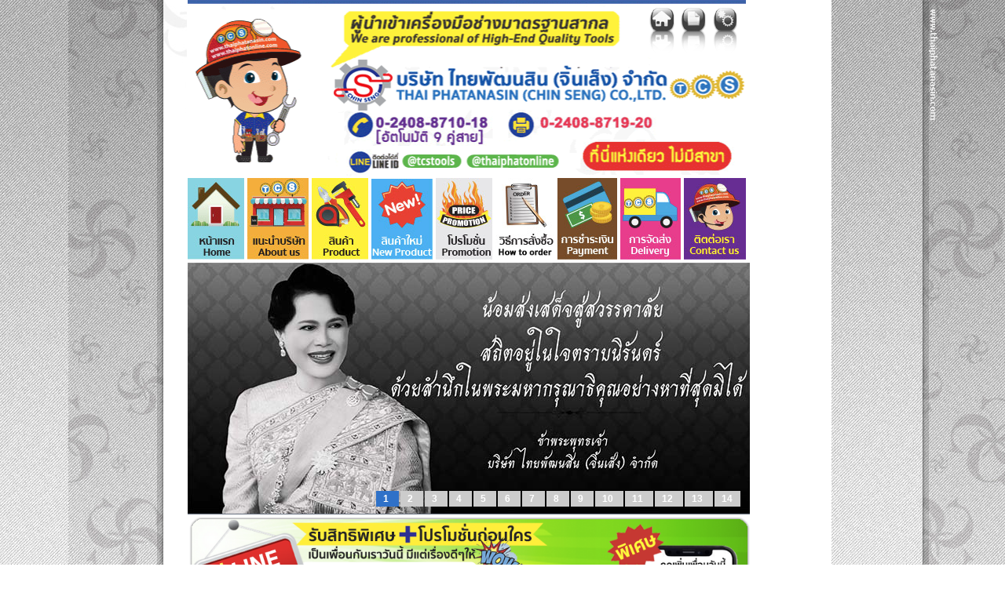

--- FILE ---
content_type: text/html
request_url: http://thaiphatanasin.com/order.php
body_size: 20205
content:
<!DOCTYPE html PUBLIC "-//W3C//DTD XHTML 1.0 Transitional//EN" "http://www.w3.org/TR/xhtml1/DTD/xhtml1-transitional.dtd">
<html xmlns="http://www.w3.org/1999/xhtml">
<head>
<meta http-equiv="Content-Type" content="text/html; charset=windows-874" />
<title>บริษัทไทยพัฒนสิน (จิ้นเส็ง) จำกัด เป็นผู้นำเข้า และ จัดจำหน่าย เครื่องมือช่าง,เครื่องมือลม,เครื่องมือวัด,เครื่องมือก่อสร้าง,อุปกรณ์เซตตี้,เครื่องต๊าป</title>
<meta name="description" content="เครื่องมือ, เครื่องมือไฟฟ้า, เครื่องมืออุตสาหกรรม, ขายเครื่องมือ, ขายเครื่องมือช่าง, ตัวแทนจำหน่ายเครื่องมือ, ตัวแทนจำหน่ายเครื่องมือช่าง, ตัวแทนจำหน่ายเครื่องมือช่าง, ขายเครื่องมือช่าง, นำเข้าเครื่องมือช่าง, นำเข้าเครื่องมือช่างโดยตรง, เครื่องมือช่างราคาถูก, เครื่องมือช่างคุณภาพ, เครื่องมือราคาถูก, เครื่องมือคุณภาพ, tool, tools, cromwell tool, cromwell tools, kennedy, kennedy tools, ไทยพัฒนสิน, รอก, รอกไวทัล,VITALรอกโยก, รอกมือสาว, รอกโซ่, รอกโซ่ตราช้าง, รอกสลิง, รอกโยกไฟฟ้า,เครื่องมือ RIDGID, เครื่องทะลวงท่อ, เครื่องล้างท่อ, เครื่องล้างท่อ RIDGID, ประแจ RIDGID, ประแจจับท่อ, สว่าน, สว่าน BOSCH, สว่าน MAKITA, สว่าน DEWALT, เครื่องเจียร,สว่านไฟฟ้า, สว่านกระแทก, เครื่องเจียรแกน, สว่าน MAKTEC, เครื่องอัดจารบี, ปั้มอัดจารบี, กระบอกอัดจารบีเครื่องดูดฝุ่น, เครื่องมือทำความสะอาด, เครื่องฉีดน้ำแรงดัน, เครื่องมือไฟฟ้า, เครื่องดัดท่อ, ดัดท่อคอนดูด, ดัดท่อไฮโดรลิค, แท่นสว่าน, แท่นสว่าน ATOLI, โรลสายไฟ, ตู้เชื่อม, ตู้เชื่อม WELDPRO, มอเตอร์หินเจียร, ปั้มไฮโดรลิค, กระเป๋าเครื่องมือ, กล่องเครื่องมือ, กระเป๋าเครื่องมือ KENNEDY, ตู้เครื่องมือ, ตู้เครื่องมือ KENNEDY, ตู้เครื่องมือ CROMWELL, ตู้เครื่องมือ 5ชั้น, สว่านลม, ไขควงลม, เครื่องเจียรลม, คีม, คีมตัด, คีมปากจิ้งจก, คีมปากแหลม, คีมปากแบน, คีมจับเชื่อม, คีมตัดตะปู, คีมตัดสายไฟ, คีมตัดลวด, คีมย้ำหางปลา,ประแจบ็อก, ไขควง, ไขควงปากแบน, รอกถ่วงน้ำหนัก, รอกถ่วงน้ำหนักENDO, ประแจ, ประแจหกเหลี่ยม, ประแจเลื่อน, ประแจจับแป๊ป, เครื่องต๊าป, เครื่องต๊าป REX, ฟันต๊าปREX, ฟันต๊าปRIDGID, ปากกา, ปากกาไฟฟ้า, ปากกาแกะสลัก, ประแจโซ่, คัตเตอร์ตัดท่อ, คัตเตอร์ตัดแป๊ป, ดัดท่อทองแดง, บานแป๊ป, บานแป๊ปทองแดง, บันได, บันไดไฟเบอร์, บันไดอลูมิเนียม, ปั้มดูด, ปั้มแช่, ปั้มจุ่ม, ปั้มจุ่ม ISE, ปั้มดูด TSURUMI, ปากกาจับแท่นสว่าน, น้ำยา, น้ำยาล้างมือ, น้ำยา DEVCON, น้ำยา MOLYKOTE, น้ำยา CRC, น้ำยาตรวจสอบรอยร้าว, น้ำยา PERMATEX, น้ำยา LOCTITE, เครื่องตัดไฟเบอร์, รถเข็น, รถเข็น 4 ล้อ, รถเข็น 2 ล้อ, รถเข็นJUMBO, เวอร์เนีย, เวอร์เนีย MITUTOYO, ไดอัลเกจ MITUTOYO, ดิจิตอล แคล้มมิเตอร์, ดิจิตอลมัลติมิเตอร์, ด้ามวัดไฟ, ปากกาตรวจสอบไฟ, ดิจิตอลเคล้มมิเตอร์ FLUKE, เครื่องวัดอุณหภูมิ, น้ำมันครอบจักรวาล, น้ำมันอเนกประสงค์, จารบี, ซิลิโคน, อีพ็อกซี่, power tools, accessories, demolition hammers, drill bits, hole saws, grinding wheels, cutting wheels, circular saw blades, band saw blades, hole saws, router bits, drill bits, end mills, taps, band saws, center drills, reamers, step drills, band saws, scroll chucks, magnetic tools, precision measuring tools, centrifugal, vertical multi-stage, horizontal multi-stage, submersible, engine, gear, magnet drive seal less, automatic, pressure, test pumps, accessories, high pressure cleaners, vacuum cleaners, scrubbers, cleaning chemical, anti-slip products, carpets, impact wrenches, air tools, nails, spray guns, pressure tanks, air compressors, vacuum pumps, oil changers, oil lubricators, chain blocks, hoists, trolleys, belts, wire rope winches, electric winches, hooks, jacks, speed rollers, engine cranes, hand winches, hand trucks, bins, pallet trucks, cable pullers, ladders, 3.peaks, 3m, airtac, ammech, asada, ati-garryson, atoli, bahco, bak, band it, beaver, bestool-kanon, bmi, boker, bosch, bosun, bright star, brooke, buco, burgess, cardinal, cdi, champion, chemetall, clarkson, clover, comeup, cordobond, crc, crocell, devcon, dewalt, diamon, disston, dremel, duro, earth fuji, easicut capital, ebara, eclipse, edison, ega master, einhell, elephant, empire, endo, ensley, ever-right, feldhoff, first forever, fit, fluke, force, frontier, fu sheng, fuji, fuji tool, g-man, general, general pipe cleaners, germany, gilbow, goliath, goot, hadie, hakko, hall, harris, hilman rollers, hitachi, howler, husqvarna, iida tool, indestro, industrial safety equipment, ingersoll rand, intersigma, irwin, ise, izar tool, jasic, johnson, jumbo, karcher, kennedy, king, kingsley, kira, knipex, kobe tools, koche, koken, kolor kut, kori, koshin, koyo, kranzle, kt, ktw-saw, kuani, kuken, kyoritsu, kyowa, lavor, lenox, leo, liberty, liberty pumps, lincoln, lisle, loctite, louisville, macnaught, macwell, magnaflux, maki, makita, maktec, masada, matador, matloc, mighty seven, milton, minicraft, mitsubishi, mitsuwa, mitutoyo, morse, nagasaki, nansin, nc, nicholson, nihon blow, niigata seiki, nitto, nkk, norbar, novatork, npk, okazaki, opt, oxford, palmera, pareo, pb, perfect circle, permatex, polo, power coil, presto, promatec, puma, q-torq, ram-pac, record, rennsteig werkzeug, resibon, rex, ridgid, riken, riten, ritter, rsk, ruko, rutland, s & m, salmson, sanki, sankyo, sanso, sanwa, sata, scp, seiko, senator, shell, sherwood, shimge, shinano, shinwa, showfou, signograph, silber work, sitesafe, solar, solid, sp air, sparko, speed, spot, stanley, starrett, sunflag, super ego, super til, super-tacom&dsk, supertool, swan, swiss tech, taiwan, teclock, tekiro, tempilstil, tente, thorex, tigon, tmc, toku, tool master, toptul, tormax, toshiba, toshino, tpc, tri torq, triangle, tsubosan, tsurumi, tuffsafe, tw, u.s.a., ultra prazision, ultra tool, umeta, unior, v-coil, vana, vaughan, vesa, vessel, victor, vise grip, vital, wader, wd-40, welpro, wera, wgb, williams, winton, workranger, worksafe, wsr, yamawa, yamoto, yokota, york, yukiwa, zinsano, ตราม้า, พลัง" />
<meta name="classification" content="Business">
<meta name="robots" content="all">
<meta name="googlebot" content="archive" >
<meta name="distribution" content="Global">
<meta name="language" content="en-th">
<meta name="rating" content="General">
<meta name="expires" content="Never" >
<meta http-equiv="pragma" content="cache" >
<meta name="MSSmartTagsPreventParsing" content="true" >
<meta name="copyright" content="1001 Click">
<meta name="author" content="1001 Click">
<meta http-equiv="reply-to">
<meta name="revisit-after" content="7 Days">
<meta name="verify-v1" content="o4uGGy0fHDjcz3Nn6gcY5BdyoR+f1d1Js0CDjV5Em8M=" />
<style type="text/css">

body {
	margin-left: 0px;
	margin-top: 0px;
	margin-right: 0px;
	margin-bottom: 0px;
	background-image: url(images/bg.jpg);
	background-repeat: repeat-x;
}

</style>
<SCRIPT language=Javascript1.2> 
message = "Disable Right Click";
function NoRightClick(b) {
if(((navigator.appName=="Microsoft Internet Explorer")&&(event.button > 1))
||((navigator.appName=="Netscape")&&(b.which > 1))){
alert(message);
return false;
}
}
document.onmousedown = NoRightClick;
</SCRIPT>
<link href="css/css.css" rel="stylesheet" type="text/css">
<script src="Scripts/AC_RunActiveContent.js" type="text/javascript"></script>
<script>
function display(sID) {

		oObj = document.getElementById(sID);
			if (oObj) {
			oObj.style.display='inline';
			}
		}
		
			function hide(sID) {
			oObj = document.getElementById(sID);
			if (oObj) {
			oObj.style.display='none';
		}
}


function get(id){

for (i=1;i<=2;i++)
 {
		if (id==i)
		{
		display("content"+i);
		document.getElementById("li"+i);
		
		}else{
		hide("content"+i);
		document.getElementById("li"+i);
		}
  }
}
</script>
<!--Banner slide-->
<link rel="stylesheet" href="js/BannerSlide/banner_slide.css">
<script type="text/javascript" src="js/BannerSlide/jquery.min.js"></script>
<script type="text/javascript" src="js/BannerSlide/slide_code.js"></script>
<!--end banner slide-->

<script type="text/javascript" src="js/function.js"></script>

<script type="text/javascript" src="js/function.js"></script>

<!-- Google tag (gtag.js) GA4 19/06/66-->
<script async src="https://www.googletagmanager.com/gtag/js?id=G-GMXK183TCK"></script>
<script>
  window.dataLayer = window.dataLayer || [];
  function gtag(){dataLayer.push(arguments);}
  gtag('js', new Date());

  gtag('config', 'G-GMXK183TCK');
</script>


<script type="text/javascript">

  var _gaq = _gaq || [];
  _gaq.push(['_setAccount', 'UA-16852670-53']);
  _gaq.push(['_trackPageview']);

  (function() {
    var ga = document.createElement('script'); ga.type = 'text/javascript'; ga.async = true;
    ga.src = ('https:' == document.location.protocol ? 'https://ssl' : 'http://www') + '.google-analytics.com/ga.js';
    var s = document.getElementsByTagName('script')[0]; s.parentNode.insertBefore(ga, s);
  })();

</script>
</head>
<body onload="get(1); getMn(6);">
<table width="100%" border="0" align="center" cellpadding="0" cellspacing="0">
  <tr>
    <td align="center" valign="top"><table width="1002" border="0" align="center" cellpadding="0" cellspacing="0">
        <tr>
          <td width="121" valign="top" style="background:url(images/bg_left.jpg) no-repeat top left;"><table width="121" height="100%" border="0" cellpadding="0" cellspacing="0">
              <tr>
                <td width="113">&nbsp;</td>
              </tr>
              <tr>
                <td>&nbsp;</td>
              </tr>
            </table></td>
          <td valign="top" bgcolor="#FFFFFF"><table width="776" border="0" cellspacing="0" cellpadding="0">
              <tr>
                <td width="30" align="left" valign="top"><img src="images/bg_body_top_left.jpg" width="30" height="156" /></td>
                <td width="716" valign="top"><table width="716" border="0" cellspacing="0" cellpadding="0">
                    <tr>
                      <td width="716" valign="top"><table width="100%" border="0" cellspacing="0" cellpadding="0">
                          <tr>
                            <td valign="top"><!--MENU TOP-->
                              
                              <div style="width:100%;">
  <table border="0" cellpadding="0" cellspacing="0">
    <tr>
      <td align="right" valign="top" style="height:227px; overflow:hidden; background:url(images/Character-new.gif) no-repeat top center; position:relative;"><!--SUB MN TOP-->
<div style="float:left; padding:76px 0 0 186px;"><a href="index.php"><img src="images/Logo_in.png" width="75" height="65" border="0"></a></div>
        <div style="float:right; padding:5px 6px 0 0;">
          <table width="121" border="0" align="right" cellpadding="0" cellspacing="0">
            <tr>
              <td width="41" align="center"><a href="index.php" onMouseOut="MM_swapImgRestore()" onMouseOver="MM_swapImage('Image4','','images/submn_top/submn_top_over_01.png',1)"><img src="images/submn_top/submn_top_01.png" name="Image4" width="41" height="68" border="0" id="Image4" /></a></td>
              <td width="41" align="center"><a href="about.php" onMouseOut="MM_swapImgRestore()" onMouseOver="MM_swapImage('Image5','','images/submn_top/submn_top_over_02.png',1)"><img src="images/submn_top/submn_top_02.png" name="Image5" width="41" height="68" border="0" id="Image5" /></a></td>
              <td width="40" align="center"><a href="contact.php" onMouseOut="MM_swapImgRestore()" onMouseOver="MM_swapImage('Image6','','images/submn_top/submn_top_over_03.png',1)"><img src="images/submn_top/submn_top_03.png" name="Image6" width="40" height="68" border="0" id="Image6" /></a></td>
            </tr>
          </table>
        </div>
        <div style="clear:both;"></div>
        
        <!--END SUB MN TOP--></td>
    </tr>
    <tr>
      <td>
      <!--MN-->
      <div id="mn">
      <ul>
            <li><a href="index.php" id="mn_1" onmouseout="MM_swapImgRestore()" onmouseover="MM_swapImage('Home','','images/mn/mn_over_01.jpg',1)"><img src="images/mn/mn_01.jpg" name="Home"  border="0" id="Home" /></a></li>
            <li><a href="about.php" id="mn_2" onmouseout="MM_swapImgRestore()" onmouseover="MM_swapImage('About','','images/mn/mn_over_02.jpg',1)"><img src="images/mn/mn_02.jpg" name="About" border="0" id="About" /></a></li>
            <li><a href="products.php" id="mn_3" onmouseout="MM_swapImgRestore()" onmouseover="MM_swapImage('Products','','images/mn/mn_over_03.jpg',1)"><img src="images/mn/mn_03.jpg" name="Products" border="0" id="Products" /></a></li>
            <li><a href="new_products.php" id="mn_4" onmouseout="MM_swapImgRestore()" onmouseover="MM_swapImage('New Products','','images/mn/mn_over_04.jpg',1)"><img src="images/mn/mn_04.jpg" name="New Products"  border="0" id="New Products" /></a></li>
            <li><a href="promotion.php" id="mn_5" onmouseout="MM_swapImgRestore()" onmouseover="MM_swapImage('Promotion','','images/mn/mn_over_05.jpg',1)"><img src="images/mn/mn_05.jpg" name="Promotion" border="0" id="Promotion" /></a></li>
            <li><a href="order.php" id="mn_6" onmouseout="MM_swapImgRestore()" onmouseover="MM_swapImage('Order','','images/mn/mn_over_06.jpg',1)"><img src="images/mn/mn_06.jpg" name="Order"  border="0" id="Order" /></a></li>
            <li><a href="payment.php" id="mn_7" onmouseout="MM_swapImgRestore()" onmouseover="MM_swapImage('Payment','','images/mn/mn_over_07.jpg',0)"><img src="images/mn/mn_07.jpg" name="Payment" border="0" id="Payment" /></a></li>
            <li><a href="payment_ser.php" id="mn_8" onmouseout="MM_swapImgRestore()" onmouseover="MM_swapImage('Service','','images/mn/mn_over_08.jpg',1)"><img src="images/mn/mn_08.jpg" name="Service" border="0" id="Service" /></a></li>
            <li><a href="contact.php" id="mn_9" onmouseout="MM_swapImgRestore()" onmouseover="MM_swapImage('Contact','','images/mn/mn_over_09.jpg',1)"><img src="images/mn/mn_09.jpg" name="Contact"  border="0" id="Contact" /></a></li>
          </ul>
      </div>
      <!--End MN-->
      </td>
    </tr>
  </table>
</div>
<script id="r-widget-script" src="https://rwidget.readyplanet.com/widget/widget.min.js?business_id=fa76050895c352def51659f3b3ad6e60" type="text/javascript" charset="UTF-8"></script>                              
                              <!--END MENU TOP--></td>
                          </tr>
                          <tr>
                            <td align="left" valign="top"><script src="js/BannerSlide/jquery.min.js"></script>
<script src="js/BannerSlide/slide_code.js"></script>
<!--<script src="js/BannerSlide/banner_slide.js"></script>
--><!--Slide Banner--><body>

<div class="folio_block">
  <div class="main_view">
    <div class="window">
      <div class="image_reel">
                <img src="backoffice/banner/banner_photo/25_10_2025_11_25_04_.jpg" alt="" width="716" height="320" style="float:left;" />
                <img src="backoffice/banner/banner_photo/8029_11_2025_15_57_58_.jpg" alt="" width="716" height="320" style="float:left;" />
                <img src="backoffice/banner/banner_photo/8129_11_2025_15_59_27_.jpg" alt="" width="716" height="320" style="float:left;" />
                <img src="backoffice/banner/banner_photo/7815_01_2025_10_26_43_.jpg" alt="" width="716" height="320" style="float:left;" />
                <img src="backoffice/banner/banner_photo/08_12_2020_09_10_57_.jpg" alt="" width="716" height="320" style="float:left;" />
                <img src="backoffice/banner/banner_photo/15_04_2020_09_02_44_.jpg" alt="" width="716" height="320" style="float:left;" />
                <img src="backoffice/banner/banner_photo/7329_10_2019_14_59_43_.jpg" alt="" width="716" height="320" style="float:left;" />
                <img src="backoffice/banner/banner_photo/06_06_2019_11_10_44_.jpg" alt="" width="716" height="320" style="float:left;" />
                <img src="backoffice/banner/banner_photo/7105_10_2019_09_24_06_.jpg" alt="" width="716" height="320" style="float:left;" />
                <img src="backoffice/banner/banner_photo/6701_03_2019_16_00_45_.jpg" alt="" width="716" height="320" style="float:left;" />
                <img src="backoffice/banner/banner_photo/01_03_2019_15_51_58_.jpg" alt="" width="716" height="320" style="float:left;" />
                <img src="backoffice/banner/banner_photo/6821_08_2019_12_56_55_.jpg" alt="" width="716" height="320" style="float:left;" />
                <img src="backoffice/banner/banner_photo/10_10_2017_08_50_58_.jpg" alt="" width="716" height="320" style="float:left;" />
                <img src="backoffice/banner/banner_photo/08_12_2018_10_24_53_.jpg" alt="" width="716" height="320" style="float:left;" />
              </div>
      <div class="paging">
                <a href="#" rel="1">
        1        </a>
                <a href="#" rel="2">
        2        </a>
                <a href="#" rel="3">
        3        </a>
                <a href="#" rel="4">
        4        </a>
                <a href="#" rel="5">
        5        </a>
                <a href="#" rel="6">
        6        </a>
                <a href="#" rel="7">
        7        </a>
                <a href="#" rel="8">
        8        </a>
                <a href="#" rel="9">
        9        </a>
                <a href="#" rel="10">
        10        </a>
                <a href="#" rel="11">
        11        </a>
                <a href="#" rel="12">
        12        </a>
                <a href="#" rel="13">
        13        </a>
                <a href="#" rel="14">
        14        </a>
              </div>
    </div>
  </div>
</div>
<!--end banner slide-->
<img src="images/52_095503 (1).png" alt="AddLine2021" width="100%">
<!-- <img src="images/AddLine2021.jpg"   alt="" usemap="#Map" border="0"/> -->
<!-- <map name="Map">
  <area shape="rect" coords="6,19,172,87" href="https://line.me/R/ti/p/%40thaiphat" target="_blank"
</map> -->
<br>


 <div id="mn">
          <ul>
            <li><a href="http://www.thaiphatanasin.com/payment.php" target="_blank" id="mn_12"> <img src="images/b1-new.png" name="Home1"  border="0" id="Home1" /></a></li>
            <li><a href="http://tcstools.com/" target="_blank" id="mn_13" onMouseOut="MM_swapImgRestore()" onMouseOver="MM_swapImage('About1','','images/button.png',1)"><img src="images/button-hover.png" name="About1" border="0" id="About1" /></a></li>
            <li><a href="http://www.thaiphatonline.com/" target="_blank" id="mn_14" ><img src="images/b3-new.png" name="Products1" border="0" id="Products1" /></a></li>
	 </ul>
</div>
<div>
	<ul style="list-style: none; padding-left: 0; margin: 0;">
            <li style="display: inline-block; width: 49%;"><a href="https://issuu.com/thaiphatanasin" target="_blank" onMouseOut="MM_swapImgRestore()" onMouseOver="MM_swapImage('Image7','','images/F2_Shopee-1-hover-2.png',1)"><img src="images/F2_Shopee-1-hover-1.png" alt="" width="358" height="128" id="Image7"></a></li>
            
            <li style="display: inline-block; width: 49%;"><a href="https://shopee.co.th/thaiphatanasin_chinseng" target="_blank" onMouseOut="MM_swapImgRestore()" onMouseOver="MM_swapImage('Image8','','images/F2_Shopee-2-hover.png',1)"><img src="images/F2_Shopee-2.png" alt="" width="358" height="128" id="Image8"></a></li>
	 </ul>
</div>

<div>
	<a href="http://thaiphatanasin.com/catalog-inner.php?cate_id=7&brand_id=57" target="_blank" onMouseOut="MM_swapImgRestore()" onMouseOver="MM_swapImage('Image9','','images/Sealey_Click_thaiphat-color2.jpg',1)"><img src="images/Sealey_Click_thaiphat-color1.jpg" alt="" width="700" height="198" id="Image9"></a>
</div>






<!-- <img src="images/banner-thaiphatanasin.jpg" alt="" width="716" height="65" usemap="#Map" border="0"/>-->
<!--<map name="Map" id="Map">
  <area shape="rect" coords="87,35,334,61" href="mailto:sales@thaiphatanasin.com" />
  <area shape="rect" coords="482,32,712,61" href="http://www.thaiphatanasin.com" />
</map>
<a href="http://www.thaiphatonline.com/" target="_blank"><img src="images/banner-thaiphatonline.gif" width="716" height="48" alt="" border="0" /></a> <br />
<br />-->
<!--<div style="background:#f00; color:#fff; width:96%; padding:8px 2%; border-radius:6px; box-shadow: 2px 2px 3px #999;">
<table width="100%" border="0" cellspacing="0" cellpadding="0">
  <tr>
    <td><marquee behavior="scroll" direction="left" onmouseover="this.stop();" onmouseout="this.start();">
      บริษัท ไทยพัฒนสิน (จิ้นเส็ง) จำกัด ได้ย้ายที่ทำการใหม่ ที่ตลิ่งชัน ตั้งแต่ 20 พฤษภาคม 2558 เป็นต้นไป รายละเอียดแผนที่ <a href="http://www.thaiphatanasin.com/map.html" target="_blank">[MAP]</a>
      </marquee></td>
  </tr>
</table>
</div>-->

<script type="text/javascript">
function MM_swapImgRestore() { //v3.0
  var i,x,a=document.MM_sr; for(i=0;a&&i<a.length&&(x=a[i])&&x.oSrc;i++) x.src=x.oSrc;
}
function MM_preloadImages() { //v3.0
  var d=document; if(d.images){ if(!d.MM_p) d.MM_p=new Array();
    var i,j=d.MM_p.length,a=MM_preloadImages.arguments; for(i=0; i<a.length; i++)
    if (a[i].indexOf("#")!=0){ d.MM_p[j]=new Image; d.MM_p[j++].src=a[i];}}
}

function MM_findObj(n, d) { //v4.01
  var p,i,x;  if(!d) d=document; if((p=n.indexOf("?"))>0&&parent.frames.length) {
    d=parent.frames[n.substring(p+1)].document; n=n.substring(0,p);}
  if(!(x=d[n])&&d.all) x=d.all[n]; for (i=0;!x&&i<d.forms.length;i++) x=d.forms[i][n];
  for(i=0;!x&&d.layers&&i<d.layers.length;i++) x=MM_findObj(n,d.layers[i].document);
  if(!x && d.getElementById) x=d.getElementById(n); return x;
}

function MM_swapImage() { //v3.0
  var i,j=0,x,a=MM_swapImage.arguments; document.MM_sr=new Array; for(i=0;i<(a.length-2);i+=3)
   if ((x=MM_findObj(a[i]))!=null){document.MM_sr[j++]=x; if(!x.oSrc) x.oSrc=x.src; x.src=a[i+2];}
}
</script>
</td>
                          </tr>
                        </table></td>
                    </tr>
                    <tr>
                      <td valign="top"><table width="716" border="0" cellspacing="0" cellpadding="0">
                          <tr>
                            <td width="229" align="left" valign="top" background="images/bg_body_left.gif"><table width="229" border="0" cellspacing="0" cellpadding="0">
                                <tr>
                                  <td width="219" valign="top"><table width="228" border="0" cellspacing="0" cellpadding="0">
                                      <tr>
                                        <td width="228" valign="top"><iframe SRC="search_by_cate.php" WIDTH="100%" HEIGHT="560" noresize scrolling=NO hspace=0 vspace=0 frameborder=0 marginheight=0 marginwidth=0 ></iframe></td>
                                      </tr>
                                      <tr>
                                        <td valign="top"><iframe SRC="banner.php" WIDTH="100%" HEIGHT="1800" noresize scrolling=NO hspace=0 vspace=0 frameborder=0 marginheight=0 marginwidth=0 ></iframe></td>
                                      </tr>
                                    </table></td>
                                  <td width="1" valign="top"></td>
                                </tr>
                              </table></td>
                            <td valign="top"><table width="100%" border="0" cellspacing="0" cellpadding="0">
                                <tr>
                                  <td width="6%" valign="top"><table width="29" border="0" cellspacing="0" cellpadding="0">
                                      <tr>
                                        <td width="29"><a name="top"></a></td>
                                      </tr>
                                    </table></td>
                                  <td width="94%" valign="top"><table width="100%" border="0" cellspacing="0" cellpadding="0">
                                      <tr>
                                        <td width="100%" valign="top"><table width="100%" border="0" cellspacing="0" cellpadding="0">
                                            <tr>
                                              <td align="left" valign="top"><table width="458" border="0" cellspacing="0" cellpadding="0">
                                                  <tr>
                                                    <td width="458" align="left" valign="top"><table width="100%" border="0" cellspacing="0" cellpadding="0">
                                                        <tr>
                                                          <td align="left" valign="top">
                                                          <div style="margin-top:10px;">
                                                          <img src="images/txt_header_order.jpg" alt="" width="160" height="89" style="margin-top:10px;" />
                                                          </div>
                                                          </td>
                                                        </tr>
                                                        <tr>
                                                          <td align="center" valign="top"><div style="margin:0 0 10px 0;"> <img src="images/txtorder_howto.png" alt="" width="118" height="22" /> </div></td>
                                                        </tr>
                                                        <tr>
                                                          <td align="left" class="text_body">
                                                          
                                                          <div id="content1" style="display:inline">
                                                          
                                                          <table width="100%" border="0" cellspacing="0" cellpadding="5">
  <tr>
    <!--<td>ลูกค้าที่ต้องการสั่งซื้อสินค้าของทางบริษัทฯ สามารถสั่งซื้อได้ 2 ช่องทาง</td>
  </tr>
  <tr>
    <td>
    <div style="margin:5px 0;">
    <img src="images/txtour_way1.png" width="223" height="26" />
    </div>
    </td>-->
  </tr>
  <tr>
    <td>ลูกค้าที่ต้องการสั่งซื้อสินค้าของทางบริษัทฯ สามารถติดต่อสอบถาม สั่งซื้อ   รายการสินค้ากับพนักงานขาย ในเวลาทำการ โดยการโทรศัพท์ E-Mail และ FAX   มายังฝ่ายขายตามตารางช่องทางสั่งซื้อต่อไปนี้<br /></td>
  </tr>
  <tr>
    <td>
    <div style="margin:5px 0;">
    <table width="100%" border="0" cellpadding="0" cellspacing="0">
  <tr>
    <td width="23%" valign="top"><table width="105" border="0" cellpadding="2" cellspacing="1" bgcolor="#aaa">
      <tr>
        <td height="40" align="center" bgcolor="#FFFFFF">&nbsp;</td>
      </tr>
      <tr>
        <td width="97" height="49" align="center" bgcolor="#FFFFFF">หมายเลขโทรศัพท์</td>
      </tr>
      <tr>
        <td height="34" align="center" bgcolor="#FFFFFF">แฟกซ์</td>
      </tr>
      <tr>
        <td height="34" align="center" bgcolor="#FFFFFF">อีเมล์</td>
      </tr>
      <tr>
        <td height="34" align="center" bgcolor="#FFFFFF">เว็บไซต์</td>
      </tr>
    </table></td>
    <td width="2%" align="left">&nbsp;</td>
    <td width="75%"><table width="100%" border="0" cellspacing="1" cellpadding="2" bgcolor="#aaa">
      <tr>
        <td width="222" height="40" align="center" bgcolor="#CCCCCC">
          <div style="margin:5px 0;">บริษัท ไทยพัฒนสิน(จิ้นเส็ง) จำกัด</div></td>
        </tr>
      <tr>
        <td height="49" align="center" bgcolor="#FFFFFF">0-2408-8710 (อัตโนมัติ 9 คู่สาย)</td>
        </tr>
      <tr>
        <td height="34" align="center" bgcolor="#FFFFFF">0-2408-8719-20</td>
        </tr>
      <tr>
        <td height="34" align="center" bgcolor="#FFFFFF"><a href="mailto:sales@thaiphatanasin.com">sales@thaiphatanasin.com</a></td>
        </tr>
      <tr>
        <td height="34" align="center" bgcolor="#FFFFFF"><a href="http://www.thaiphatanasin.com" target="_blank">www.thaiphatanasin.com</a></td>
      </tr>
    </table></td>
    </tr>
</table>

    </div>
    </td>
  </tr>
  <tr>
    <td><strong>ข้อแนะนำ</strong><br />
      หากลูกค้าทราบยี่ห้อและรหัสสินค้า สามารถแจ้งพนักงานขายได้ ทั้งนี้เพื่อทำให้รวดเร็ว มากยิ่งขึ้น</td>
  </tr>
  <tr>
    <td>หากลูกค้าไม่ทราบรหัสสินค้า หรือ ต้องการหารายละเอียดสินค้า สามารถเข้าไปเลือก รายการสินค้าที่ด้านซ้ายมือ จะมีเลือกแบบ &quot;Search by Brand&quot; เพื่อเลือกค้นหาตาม ยี่ห้อสินค้า หรือ จะเลือกประเภท &quot;Search by Categories&quot; เพื่อเลือกกลุ่มหมวดสินค้า เมื่อลูกค้าทราบยี่ห้อ และรหัสสินค้าจากการค้นหาในหน้าเว็บ จะทำให้การสั่งซื้อสินค้า<br />
    รวดเร็วมากยิ่งขึ้น</td>
  </tr>
  <tr>
    <!--<td><div style="margin:5px 0;"> <img src="images/txtour_way2.png" alt="" width="223" height="26" /> </div></td>
  </tr>
  <tr>
    <td>ทางบริษัท ได้เปิดช่องทางการสั่งซื้อออนไลน์ ลูกค้าสามารถเลือกซื้อสินค้าของทาง บริษัทฯ ได้ตลอด 24 ชั่วโมงที่ <a href="http://www.kennedythailand.com" target="_blank">www.kennedythailand.com</a> หรือลูกค้าสามารถเข้า เว็บไซต์นี้ และคลิกที่แบนเนอร์ &quot;สั่งซื้อสินค้าออนไลน์&quot; ที่อยู่ด้านซ้ายมือของเว็บนี้</td>-->
  </tr>
</table>

                                                          
                                                          </div>                                                                                                           </td>
                                                        </tr>
                                                      </table></td>
                                                  </tr>
                                                </table></td>
                                            </tr>
                                            <tr>
                                              <td height="30">&nbsp;</td>
                                            </tr>
                                        </table></td>
                                      </tr>
                                    </table></td>
                                </tr>
                              </table></td>
                          </tr>
                        </table></td>
                    </tr>
                    <tr>
                      <td valign="top"><link href="css/css.css" rel="stylesheet" type="text/css" />
<script src="Scripts/AC_RunActiveContent.js" type="text/javascript"></script>

  <table border="0" cellspacing="0" cellpadding="0">
    <tr>
      <td align="left" valign="bottom" style="background:url(images/bg_footer1.gif) repeat-y center top #fff; width:716px; height:169px; padding-top:30px;"><table width="716" border="0" cellspacing="0" cellpadding="0">
          <tr>
            <td width="229" valign="bottom"><table width="228" border="0" cellspacing="0" cellpadding="0">
                <tr>
                  <td width="228"></td>
                </tr>
              </table></td>
            <td width="489" align="right" valign="bottom"><a href="contact_catalog.php"><img src="images/banner_footer_index.jpg" width="484" height="116" border="0" /></a></td>
          </tr>
          <tr>
            <td valign="bottom">&nbsp;</td>
            <td valign="bottom">&nbsp;</td>
          </tr>
        </table></td>
    </tr>
    <tr>
      <td align="center" valign="middle"><img src="images/ad_polycy.jpg" width="716" height="116" style="margin:0 0 20px 0"></td>
    </tr>
    <tr>
      <td align="center" valign="middle" style="background:url(images/bg_footer2.gif) repeat-x left center; height:36px;"><table border="0" align="center" cellpadding="0" cellspacing="0">
          <tr>
            <td align="center"><a href="index.php" class="text_body" title="Home">Home</a></td>
            <td align="center"><img src="images/linedot_menu_bottom.gif" width="26" height="23" /></td>
            <td align="center"><a href="about.php" class="text_body" title="About us">About us</a></td>
            <td align="center"><img src="images/linedot_menu_bottom.gif" width="26" height="23" /></td>
            <td align="center"><a href="order.php" class="text_body" title="How to Order">How to Order</a></td>
            <td align="center"><img src="images/linedot_menu_bottom.gif" width="26" height="23" /></td>
            <td align="center"><a href="products.php" class="text_body" title="Products">Products</a></td>
            <td align="center"><img src="images/linedot_menu_bottom.gif" width="26" height="23" /></td>
            <td align="center"><a href="new_products.php" class="text_body" title="New Products">New Products</a></td>
            <td align="center"><img src="images/linedot_menu_bottom.gif" width="26" height="23" /></td>
            <td align="center"><a href="promotion.php" class="text_body" title="Promotion">Promotion</a></td>
            <td align="center"><img src="images/linedot_menu_bottom.gif" width="26" height="23" /></td>
            <td align="center"><a href="payment.php" class="text_body" title="Payment">Payment</a></td>
            <td align="center"><img src="images/linedot_menu_bottom.gif" width="26" height="23" /></td>
            <td align="center"><a href="payment_ser.php" class="text_body" title="Service"> Service</a></td>
            <td align="center"><img src="images/linedot_menu_bottom.gif" width="26" height="23" /></td>
            <td align="center"><a href="contact.php" class="text_body" title="Contact us">Contact us</a></td>
          </tr>
        </table></td>
    </tr>
    <tr><td><img src="images/Banner-footer-edit.jpg" usemap="#Map3"></td></tr>
   <!-- <tr>
      <td align="center" valign="top" style="padding:10px 0 10px 0;"><script type="text/javascript">
AC_FL_RunContent( 'codebase','http://download.macromedia.com/pub/shockwave/cabs/flash/swflash.cab#version=9,0,28,0','width','716','height','40','src','flash/banner','quality','high','pluginspage','http://www.adobe.com/shockwave/download/download.cgi?P1_Prod_Version=ShockwaveFlash','wmode','transparent','movie','flash/banner' ); //end AC code
</script>
        <noscript>
        <object classid="clsid:D27CDB6E-AE6D-11cf-96B8-444553540000" codebase="http://download.macromedia.com/pub/shockwave/cabs/flash/swflash.cab#version=9,0,28,0" width="716" height="40">
          <param name="movie" value="flash/banner.swf" />
          <param name="quality" value="high" />
          <param name="wmode" value="transparent" />
          <embed src="flash/banner.swf" width="716" height="40" quality="high" pluginspage="http://www.adobe.com/shockwave/download/download.cgi?P1_Prod_Version=ShockwaveFlash" type="application/x-shockwave-flash" wmode="transparent"></embed>
        </object>
        </noscript></td>
    </tr>-->
   <!-- <tr>
      <td align="left" valign="top" style="height:30px;"><table width="100%" border="0" cellspacing="0" cellpadding="0">
  <tr>
    <td width="33%" height="34" align="left" style="border-bottom:1px solid #d7d7d7;"><span style="color:#06c; font-size:12px; font-weight:bold; font-family:Tahoma, Geneva, sans-serif;">ที่อยู่บริษัท</span></td>
    <td width="20%" height="34" align="center" style="border-bottom:1px solid #d7d7d7;"><span style="color:#06c; font-size:12px; font-weight:bold; font-family:Tahoma, Geneva, sans-serif; ">ติดตามพวกเรา</span></td>
    <td width="23%" height="34" align="center" style="border-bottom:1px solid #d7d7d7;"><span style="color:#06c; font-size:12px; font-weight:bold; font-family:Tahoma, Geneva, sans-serif; ">ช่องทางการชำระเงิน</span></td>
    <td width="24%" height="34" align="center" style="border-bottom:1px solid #d7d7d7;"><span style="color:#06c; font-size:12px; font-weight:bold; font-family:Tahoma, Geneva, sans-serif; ">ซื้อสินค้าออนไลน์</span></td>
  </tr>-->
 <!-- <tr>
    <td><span style="color:#06c; font-size:12px; font-weight:bold; font-family:Tahoma, Geneva, sans-serif;"> <br />
ที่ทำการบริษัทฯ</span><br />
<span class="txt_address1">13 ถนนราชพฤกษ์ แขวงตลิ่งชัน เขตตลิ่งชัน <br>
กทม. 10170<br />
<strong>โทร.</strong> 0-2408-8710 (อัตโนมัติ 9 คู่สาย)<br />
<strong>แฟกซ์ :</strong> 0-2408-8719-20<br />
<strong>E-mail :</strong>&nbsp;<a href="mailto:sales@thaiphatanasin.com" target="_blank" class="txt_address2">sales@thaiphatanasin.com</a></span><span style="color:#06c; font-size:12px; font-weight:bold; font-family:Tahoma, Geneva, sans-serif;"><br />
<br />
ที่อยู่สำหรับออกบิล</span><br />
<span class="txt_address1">13 ถนนราชพฤกษ์ แขวงตลิ่งชัน <br />
เขตตลิ่งชัน กทม. 10170 
<br />
<br />
</span></td>
    <td><img src="images/icn.png" alt="" border="0" usemap="#Map" style="margin:-30px 0 0 35px"/></td>
    <td><img src="images/bank.png" alt="" border="0" style="margin:-30px 0 0 40px"/></td>
    <td><img src="images/thaiphat.jpg" alt="" border="0" usemap="#Map2" style="margin:-30px 0 0 23px"/></td>
  </tr>-->
</table>

</td>
    </tr>
    <tr>
      <td align="center" valign="top" style=" padding:0 0 0 0px; height:65px;  background:url(images/bg_footer3.gif) no-repeat top center;"><span class="txt_copyright"><br /><a data-fancybox href="#privacy-policy" style="color: #ffffff;">นโยบายความเป็นส่วนตัว</a> | <a data-fancybox href="#cookies-policy" style="color: #ffffff;">นโยบายคุกกี้</a<br /><br /> &copy;  Copyright 2007 Thaiphatanasin Co., Ltd. All rights reserved. Design by<strong> </strong><a href="http://www.1001click.com" target="_blank" class="txt_copyright"><strong>1001 Click</strong></a></span></td>
    </tr>
  </table>


  <map name="Map" id="Map">
    <area shape="rect" coords="-1,-3,37,36" href="https://www.facebook.com/pages/Thai-Phatanasin-Chin-Seng-CoLtd/171705486331236" target="_blank" />
    <area shape="rect" coords="38,1,78,39" href="https://twitter.com/Thaiphatanasin" target="_blank" />
    <area shape="rect" coords="2,38,37,79" href="#" />
    <area shape="rect" coords="37,43,79,75" href="http://www.youtube.com/playlist?list=PLY9Y3nTd5sS7e2iVIqpUCRZ31uHLoTI2k" target="_blank" />
  </map>
  
  <map name="Map2" id="Map2">
    <area shape="rect" coords="3,-9,125,74" href="http://www.thaiphatonline.com" target="_blank" />
  </map>
  
  <map name="Map3">
   <area shape="rect" coords="247,113,374,201" href="http://www.thaiphatanasin.com/payment_ser.php">
  <area shape="rect" coords="390,112,552,199" href="http://www.thaiphatanasin.com/payment.php">
    <area shape="rect" coords="584,128,640,191" href="https://www.facebook.com/thaiphatonline" target="_blank">
    <area shape="rect" coords="645,130,699,191" href="https://www.instagram.com/thaiphatanasin_chinseng/" target="_blank">
  </map>
<div id="privacy-policy" style="width: 900px;display: none;font-family: 'Noto Sans Thai', sans-serif;">
	<h2>นโยบายความเป็นส่วนตัวสำหรับลูกค้า</h2>
	<p>บจ.ไทยพัฒนสิน จิ้นเส็ง ให้ความสำคัญกับการคุ้มครองข้อมูลส่วนบุคคลของคุณ โดยนโยบายความเป็นส่วนตัวฉบับนี้ได้อธิบายแนวปฏิบัติเกี่ยวกับการเก็บรวบรวม ใช้ หรือเปิดเผยข้อมูลส่วนบุคคล รวมถึงสิทธิต่าง ๆ ของเจ้าของข้อมูลส่วนบุคคล ตามกฎหมายคุ้มครองข้อมูลส่วนบุคคล</p>
	<h4>การเก็บรวบรวมข้อมูลส่วนบุคคล</h4>
	<p>เราจะเก็บรวบรวมข้อมูลส่วนบุคคลที่ได้รับโดยตรงจากคุณผ่านช่องทาง ดังต่อไปนี้</p>
	<ul>
		<li>การสมัครสมาชิก</li>
		<li>โทรศัพท์</li>
		<li>อีเมล</li>
	</ul>
	<h4>ประเภทข้อมูลส่วนบุคคลที่เก็บรวบรวม</h4>
	<p>
		<strong>ข้อมูลส่วนบุคคล</strong> เช่น ชื่อ นามสกุล อายุ วันเดือนปีเกิด สัญชาติ เลขประจำตัวประชาชน หนังสือเดินทาง เป็นต้น<br>
		<strong>ข้อมูลการติดต่อ</strong> เช่น ที่อยู่ หมายเลขโทรศัพท์ อีเมล เป็นต้น<br>
		<strong>ข้อมูลบัญชี</strong> เช่น บัญชีผู้ใช้งาน ประวัติการใช้งาน เป็นต้น<br>
		<strong>หลักฐานแสดงตัวตน</strong> เช่น สำเนาบัตรประจำตัวประชาชน สำเนาหนังสือเดินทาง เป็นต้น<br>
		<strong>ข้อมูลการทำธุรกรรมและการเงิน</strong> เช่น ประวัติการสั่งซื้อ รายละเอียดบัตรเครดิต บัญชีธนาคาร เป็นต้น<br>
		<strong>ข้อมูลทางเทคนิค</strong> เช่น IP address, Cookie ID, ประวัติการใช้งานเว็บไซต์ (Activity Log) เป็นต้น<br>
		<strong>ข้อมูลอื่น ๆ</strong> เช่น รูปภาพ ภาพเคลื่อนไหว และข้อมูลอื่นใดที่ถือว่าเป็นข้อมูลส่วนบุคคลตามกฎหมายคุ้มครองข้อมูลส่วนบุคคล
	</p>
	<h4>ผู้เยาว์</h4>
	<p>หากคุณมีอายุต่ำกว่า 20 ปีหรือมีข้อจำกัดความสามารถตามกฎหมาย เราอาจเก็บรวบรวม ใช้ หรือเปิดเผยข้อมูลส่วนบุคคลของคุณ เราอาจจำเป็นต้องให้พ่อแม่หรือผู้ปกครองของคุณให้ความยินยอมหรือที่กฎหมายอนุญาตให้ทำได้ หากเราทราบว่ามีการเก็บรวบรวมข้อมูลส่วนบุคคลจากผู้เยาว์โดยไม่ได้รับความยินยอมจากพ่อแม่หรือผู้ปกครอง เราจะดำเนินการลบข้อมูลนั้นออกจากเซิร์ฟเวอร์ของเรา</p>
	<h4>วิธีการเก็บรักษาข้อมูลส่วนบุคคล</h4>
	<p>เราจะเก็บรักษาข้อมูลส่วนบุคคลของคุณในรูปแบบเอกสารและรูปแบบอิเล็กทรอนิกส์</p>
	<p>เราเก็บรักษาข้อมูลส่วนบุคคลของคุณ ดังต่อไปนี้</p>
	<ul>
		<li>ผู้ให้บริการเซิร์ฟเวอร์ในประเทศไทย</li>
	</ul>
	<h4>การประมวลผลข้อมูลส่วนบุคคล</h4>
	<p>เราจะเก็บรวบรวม ใช้ หรือเปิดเผยข้อมูลส่วนบุคคลของคุณเพื่อวัตถุประสงค์ดังต่อไปนี้</p>

	<ul>
		<li>เพื่อสร้างและจัดการบัญชีผู้ใช้งาน</li>

		<li>เพื่อจัดส่งสินค้าหรือบริการ</li>

		<li>เพื่อปรับปรุงสินค้า บริการ หรือประสบการณ์การใช้งาน</li>

		<li>เพื่อการบริหารจัดการภายในบริษัท</li>

		<li>เพื่อการตลาดและการส่งเสริมการขาย</li>

		<li>เพื่อการบริการหลังการขาย</li>

		<li>เพื่อรวบรวมข้อเสนอแนะ</li>

		<li>เพื่อชำระค่าสินค้าหรือบริการ</li>

		<li>เพื่อปฏิบัติตามข้อตกลงและเงื่อนไข (Terms and Conditions)</li>

		<li>เพื่อปฏิบัติตามกฎหมายและกฎระเบียบของหน่วยงานราชการ</li>
	</ul>
	<h4>การเปิดเผยข้อมูลส่วนบุคคล</h4>
	<p>เราอาจเปิดเผยข้อมูลส่วนบุคคลของคุณให้แก่ผู้อื่นภายใต้ความยินยอมของคุณหรือที่กฎหมายอนุญาตให้เปิดเผยได้ ดังต่อไปนี้</p>
	<p><strong>การบริหารจัดการภายในองค์กร</strong></p>
	<p>เราอาจเปิดเผยข้อมูลส่วนบุคคลของคุณภายในบริษัทเท่าที่จำเป็นเพื่อปรับปรุงและพัฒนาสินค้าหรือบริการของเรา เราอาจรวบรวมข้อมูลภายในสำหรับสินค้าหรือบริการต่าง ๆ ภายใต้นโยบายนี้เพื่อประโยชน์ของคุณและผู้อื่นมากขึ้น</p>
	<p><strong>ผู้ให้บริการ</strong></p>
	<p>เราอาจเปิดเผยข้อมูลส่วนบุคคลของคุณบางอย่างให้กับผู้ให้บริการของเราเท่าที่จำเป็นเพื่อดำเนินงานในด้านต่าง ๆ เช่น การชำระเงิน การตลาด การพัฒนาสินค้าหรือบริการ เป็นต้น ทั้งนี้ ผู้ให้บริการมีนโยบายความเป็นส่วนตัวของตนเอง</p>
	<h4>ระยะเวลาจัดเก็บข้อมูลส่วนบุคคล</h4>
	<p>เราจะเก็บรักษาข้อมูลส่วนบุคคลของคุณไว้ตามระยะเวลาที่จำเป็นในระหว่างที่คุณเป็นลูกค้าหรือมีความสัมพันธ์อยู่กับเราหรือตลอดระยะเวลาที่จำเป็นเพื่อให้บรรลุวัตถุประสงค์ที่เกี่ยวข้องกับนโยบายฉบับนี้ ซึ่งอาจจำเป็นต้องเก็บรักษาไว้ต่อไปภายหลังจากนั้น หากมีกฎหมายกำหนดไว้ เราจะลบ ทำลาย หรือทำให้เป็นข้อมูลที่ไม่สามารถระบุตัวตนของคุณได้ เมื่อหมดความจำเป็นหรือสิ้นสุดระยะเวลาดังกล่าว</p>
	<h4>สิทธิของเจ้าของข้อมูลส่วนบุคคล</h4>
	<p>ภายใต้กฎหมายคุ้มครองข้อมูลส่วนบุคคล คุณมีสิทธิในการดำเนินการดังต่อไปนี้</p>

	<p><strong>สิทธิขอถอนความยินยอม (right to withdraw consent)</strong> หากคุณได้ให้ความยินยอม เราจะเก็บรวบรวม ใช้ หรือเปิดเผยข้อมูลส่วนบุคคลของคุณ ไม่ว่าจะเป็นความยินยอมที่คุณให้ไว้ก่อนวันที่กฎหมายคุ้มครองข้อมูลส่วนบุคคลใช้บังคับหรือหลังจากนั้น คุณมีสิทธิที่จะถอนความยินยอมเมื่อใดก็ได้ตลอดเวลา</p>

	<p><strong>สิทธิขอเข้าถึงข้อมูล (right to access)</strong> คุณมีสิทธิขอเข้าถึงข้อมูลส่วนบุคคลของคุณที่อยู่ในความรับผิดชอบของเราและขอให้เราทำสำเนาข้อมูลดังกล่าวให้แก่คุณ รวมถึงขอให้เราเปิดเผยว่าเราได้ข้อมูลส่วนบุคคลของคุณมาได้อย่างไร</p>

	<p><strong>สิทธิขอถ่ายโอนข้อมูล (right to data portability)</strong> คุณมีสิทธิขอรับข้อมูลส่วนบุคคลของคุณในกรณีที่เราได้จัดทำข้อมูลส่วนบุคคลนั้นอยู่ในรูปแบบให้สามารถอ่านหรือใช้งานได้ด้วยเครื่องมือหรืออุปกรณ์ที่ทำงานได้โดยอัตโนมัติและสามารถใช้หรือเปิดเผยข้อมูลส่วนบุคคลได้ด้วยวิธีการอัตโนมัติ รวมทั้งมีสิทธิขอให้เราส่งหรือโอนข้อมูลส่วนบุคคลในรูปแบบดังกล่าวไปยังผู้ควบคุมข้อมูลส่วนบุคคลอื่นเมื่อสามารถทำได้ด้วยวิธีการอัตโนมัติ และมีสิทธิขอรับข้อมูลส่วนบุคคลที่เราส่งหรือโอนข้อมูลส่วนบุคคลในรูปแบบดังกล่าวไปยังผู้ควบคุมข้อมูลส่วนบุคคลอื่นโดยตรง เว้นแต่ไม่สามารถดำเนินการได้เพราะเหตุทางเทคนิค</p>

	<p><strong>สิทธิขอคัดค้าน (right to object)</strong> คุณมีสิทธิขอคัดค้านการเก็บรวบรวม ใช้ หรือเปิดเผยข้อมูลส่วนบุคคลของคุณในเวลาใดก็ได้ หากการเก็บรวบรวม ใช้ หรือเปิดเผยข้อมูลส่วนบุคคลของคุณที่ทำขึ้นเพื่อการดำเนินงานที่จำเป็นภายใต้ประโยชน์โดยชอบด้วยกฎหมายของเราหรือของบุคคลหรือนิติบุคคลอื่น โดยไม่เกินขอบเขตที่คุณสามารถคาดหมายได้อย่างสมเหตุสมผลหรือเพื่อดำเนินการตามภารกิจเพื่อสาธารณประโยชน์</p>

	<p><strong>สิทธิขอให้ลบหรือทำลายข้อมูล (right to erasure/destruction)</strong> คุณมีสิทธิขอลบหรือทำลายข้อมูลส่วนบุคคลของคุณหรือทำให้ข้อมูลส่วนบุคคลเป็นข้อมูลที่ไม่สามารถระบุตัวคุณได้ หากคุณเชื่อว่าข้อมูลส่วนบุคคลของคุณถูกเก็บรวบรวม ใช้ หรือเปิดเผยโดยไม่ชอบด้วยกฎหมายที่เกี่ยวข้องหรือเห็นว่าเราหมดความจำเป็นในการเก็บรักษาไว้ตามวัตถุประสงค์ที่เกี่ยวข้องในนโยบายฉบับนี้ หรือเมื่อคุณได้ใช้สิทธิขอถอนความยินยอมหรือใช้สิทธิขอคัดค้านตามที่แจ้งไว้ข้างต้นแล้ว</p>

	<p><strong>สิทธิขอให้ระงับการใช้ข้อมูล (right to restriction of processing)</strong> คุณมีสิทธิขอให้ระงับการใช้ข้อมูลส่วนบุคคลชั่วคราวในกรณีที่เราอยู่ระหว่างตรวจสอบตามคำร้องขอใช้สิทธิขอแก้ไขข้อมูลส่วนบุคคลหรือขอคัดค้านของคุณหรือกรณีอื่นใดที่เราหมดความจำเป็นและต้องลบหรือทำลายข้อมูลส่วนบุคคลของคุณตามกฎหมายที่เกี่ยวข้องแต่คุณขอให้เราระงับการใช้แทน</p>

	<p><strong>สิทธิขอให้แก้ไขข้อมูล (right to rectification)</strong> คุณมีสิทธิขอแก้ไขข้อมูลส่วนบุคคลของคุณให้ถูกต้อง เป็นปัจจุบัน สมบูรณ์ และไม่ก่อให้เกิดความเข้าใจผิด</p>

	<p><strong>สิทธิร้องเรียน (right to lodge a complaint)</strong> คุณมีสิทธิร้องเรียนต่อผู้มีอำนาจตามกฎหมายที่เกี่ยวข้อง หากคุณเชื่อว่าการเก็บรวบรวม ใช้ หรือเปิดเผยข้อมูลส่วนบุคคลของคุณ เป็นการกระทำในลักษณะที่ฝ่าฝืนหรือไม่ปฏิบัติตามกฎหมายที่เกี่ยวข้อง</p>

	<p>คุณสามารถใช้สิทธิของคุณในฐานะเจ้าของข้อมูลส่วนบุคคลข้างต้นได้ โดยติดต่อมาที่เจ้าหน้าที่คุ้มครองข้อมูลส่วนบุคคลของเราตามรายละเอียดท้ายนโยบายนี้ เราจะแจ้งผลการดำเนินการภายในระยะเวลา 30 วัน นับแต่วันที่เราได้รับคำขอใช้สิทธิจากคุณ ตามแบบฟอร์มหรือวิธีการที่เรากำหนด ทั้งนี้ หากเราปฏิเสธคำขอเราจะแจ้งเหตุผลของการปฏิเสธให้คุณทราบผ่านช่องทางต่าง ๆ เช่น ข้อความ (SMS) อีเมล โทรศัพท์ จดหมาย เป็นต้น</p>
	<h4>เทคโนโลยีติดตามตัวบุคคล (Cookies)</h4>
	<p>เพื่อเพิ่มประสบการณ์การใช้งานของคุณให้สมบูรณ์และมีประสิทธิภาพมากขึ้น เราใช้คุกกี้ (Cookies)หรือเทคโนโลยีที่คล้ายคลึงกัน เพื่อพัฒนาการเข้าถึงสินค้าหรือบริการ โฆษณาที่เหมาะสม และติดตามการใช้งานของคุณ เราใช้คุกกี้เพื่อระบุและติดตามผู้ใช้งานเว็บไซต์และการเข้าถึงเว็บไซต์ของเรา หากคุณไม่ต้องการให้มีคุกกี้ไว้ในคอมพิวเตอร์ของคุณ คุณสามารถตั้งค่าบราวเซอร์เพื่อปฏิเสธคุกกี้ก่อนที่จะใช้เว็บไซต์ของเราได้</p>

	<h4>การรักษาความมั่งคงปลอดภัยของข้อมูลส่วนบุคคล</h4>
	<p>เราจะรักษาความมั่นคงปลอดภัยของข้อมูลส่วนบุคคลของคุณไว้ตามหลักการ การรักษาความลับ (confidentiality) ความถูกต้องครบถ้วน (integrity) และสภาพพร้อมใช้งาน (availability) ทั้งนี้ เพื่อป้องกันการสูญหาย เข้าถึง ใช้ เปลี่ยนแปลง แก้ไข หรือเปิดเผย นอกจากนี้เราจะจัดให้มีมาตรการรักษาความมั่นคงปลอดภัยของข้อมูลส่วนบุคคล ซึ่งครอบคลุมถึงมาตรการป้องกันด้านการบริหารจัดการ (administrative safeguard) มาตรการป้องกันด้านเทคนิค (technical safeguard) และมาตรการป้องกันทางกายภาพ (physical safeguard) ในเรื่องการเข้าถึงหรือควบคุมการใช้งานข้อมูลส่วนบุคคล (access control)</p>
	<h4>การแจ้งเหตุละเมิดข้อมูลส่วนบุคคล</h4>
	<p>ในกรณีที่มีเหตุละเมิดข้อมูลส่วนบุคคลของคุณเกิดขึ้น เราจะแจ้งให้สำนักงานคณะกรรมการคุ้มครองข้อมูลส่วนบุคคลทราบโดยไม่ชักช้าภายใน 72 ชั่วโมง นับแต่ทราบเหตุเท่าที่สามารถกระทำได้ ในกรณีที่การละเมิดมีความเสี่ยงสูงที่จะมีผลกระทบต่อสิทธิและเสรีภาพของคุณ เราจะแจ้งการละเมิดให้คุณทราบพร้อมกับแนวทางการเยียวยาโดยไม่ชักช้าผ่านช่องทางต่าง ๆ เช่น เว็บไซต์ ข้อความ (SMS) อีเมล โทรศัพท์ จดหมาย เป็นต้น</p>
	<h4>การแก้ไขเปลี่ยนแปลงนโยบายความเป็นส่วนตัว</h4>
	<p>เราอาจแก้ไขเปลี่ยนแปลงนโยบายนี้เป็นครั้งคราว โดยคุณสามารถทราบข้อกำหนดและเงื่อนไขนโยบายที่มีการแก้ไขเปลี่ยนแปลงนี้ได้ผ่านทางเว็บไซต์ของเรา
	นโยบายนี้แก้ไขล่าสุดและมีผลใช้บังคับตั้งแต่วันที่ 13 มิถุนายน 2565</p>
	<h4>นโยบายความเป็นส่วนตัวของเว็บไซต์อื่น</h4>
	<p>นโยบายความเป็นส่วนตัวฉบับนี้ใช้สำหรับการเสนอสินค้า บริการ และการใช้งานบนเว็บไซต์สำหรับลูกค้าของเราเท่านั้น หากคุณเข้าชมเว็บไซต์อื่นแม้จะผ่านช่องทางเว็บไซต์ของเรา การคุ้มครองข้อมูลส่วนบุคคลต่าง ๆ จะเป็นไปตามนโยบายความเป็นส่วนตัวของเว็บไซต์นั้น ซึ่งเราไม่มีส่วนเกี่ยวข้องด้วย</p>
	<h4>รายละเอียดการติดต่อ</h4>
	<p>หากคุณต้องการสอบถามข้อมูลเกี่ยวกับนโยบายความเป็นส่วนตัวฉบับนี้ รวมถึงการขอใช้สิทธิต่าง ๆ คุณสามารถติดต่อเราหรือเจ้าหน้าที่คุ้มครองข้อมูลส่วนบุคคลของเราได้ ดังนี้</p>
	<h5>ผู้ควบคุมข้อมูลส่วนบุคคล</h5>
	<p>
		บจ.ไทยพัฒนสิน จิ้นเส็ง<br>
		13 ถนนราชพฤกษ์ ตลิ่งชัน ตลิ่งชัน กรุงเทพมหานคร 10170<br>
		อีเมล sale1@thaiphatanasin.com<br>
		เว็บไซต์ www.tcstools.com<br>
		หมายเลขโทรศัพท์ 024088710
	</p>
	<h5>เจ้าหน้าที่คุ้มครองข้อมูลส่วนบุคคล</h5>
	<p>
		บุญธิดา จิระนารักษ์<br>
		13 ถนนราชพฤกษ์ ตลิ่งชัน ตลิ่งชัน กรุงเทพมหานคร 10170<br>
		อีเมล sale1@thaiphatanasin.com<br>
		หมายเลขโทรศัพท์ 02-4088710
	</p>

</div>

<div id="cookies-policy" style="width: 900px;display: none;font-family: 'Noto Sans Thai', sans-serif;">
	<h2>นโยบายคุกกี้</h2>
	<p>เว็บไซต์นี้มีการใช้คุกกี้ เพื่อช่วยแยกแยะรูปแบบการใช้งานเว็บไซต์ของคุณจากผู้ใช้งานอื่นๆ ซึ่งจะช่วยให้คุณได้รับประสบการณ์ที่ดีจากการใช้งานเว็บไซต์ และช่วยให้เราสามารถพัฒนาคุณภาพของเว็บไซต์ให้ดียิ่งขึ้น รวมถึงเพื่อนำเสนอหรือให้บริการที่เหมาะสมกับคุณ</p>
	<p>การใช้เว็บไซต์นี้ต่อไปถือว่าคุณยินยอมให้มีการใช้งานคุกกี้</p>
	<h4>คุกกี้คืออะไร?</h4>
	<p>คุกกี้คือข้อความขนาดเล็กที่ประกอบด้วยส่วนของข้อมูลที่มาจากการดาวน์โหลดที่อาจถูกเก็บบันทึกไว้ในเว็บเบราว์เซอร์ที่คุณใช้งานหรืออุปกรณ์อื่น ๆ ที่ต่อเชื่อมอินเตอร์เน็ต (อาทิ เครื่องคอมพิวเตอร์ สมาร์ทโฟน หรือแท็บเล็ตของคุณ) โดยที่เครื่องเซิร์ฟเวอร์สามารถเรียกดูได้ในภายหลัง คล้ายกับหน่วยความจำของหน้าเว็บ การทำงานของคุกกี้ ช่วยให้เรารวบรวมและจัดเก็บข้อมูลการเยี่ยมชมเว็บไซต์ของคุณโดยอัตโนมัติ</p>
	<h4>การใช้งานคุกกี้</h4>
	<p>ประเภทของคุกกี้ที่เราใช้และในการใช้คุกกี้ดังกล่าว ประกอบด้วย แต่ไม่จำกัดเพียง รายการต่อไปนี้</p>
	<ul>
		<li><strong>คุกกี้ประเภทที่มีความจำเป็นอย่างยิ่ง (Strictly Necessary Cookies)</strong>: คุกกี้ประเภทนี้มีความสำคัญต่อการทำงานของเว็บไซต์ ซึ่งรวมถึงคุกกี้ที่ทำให้คุณสามารถเข้าถึงข้อมูลและใช้งานในเว็บไซต์ของเราได้อย่างปลอดภัย</li>
		<li><strong>คุกกี้เพื่อการวิเคราะห์/วัดผลการทำงานของเว็บไซต์ (Analytical/Performance Cookies)</strong>: คุกกี้ประเภทนี้จะช่วยให้เราสามารถจดจำและนับจำนวนผู้เข้าเยี่ยมชมเว็บไซต์ตลอดจนช่วยให้เราทราบถึงพฤติกรรมในการเยี่ยมชมเว็บไซต์ เพื่อปรับปรุงการทำงานของเว็บไซต์ให้มีคุณภาพดีขึ้นและมีความเหมาะสมมากขึ้น อีกทั้งเพื่อรวบรวมข้อมูลทางสถิติเกี่ยวกับวิธีการเข้าและพฤติกรรมการเยี่ยมชมเว็บไซต์ ซึ่งจะช่วยปรับปรุงการทำงานของเว็บไซต์โดยให้ผู้ใช้งานสามารถค้นหาสิ่งที่ต้องการได้อย่างง่ายดาย และช่วยให้เราเข้าใจถึงความสนใจของผู้ใช้ และวัดความมีประสิทธิผลของโฆษณาของเรา</li>
		<li><strong>คุกกี้เพื่อการทำงานของเว็บไซต์ (Functionality Cookies)</strong>: คุกกี้ประเภทนี้ใช้ในการจดจำตัวคุณเมื่อคุณกลับมาใช้งานเว็บไซต์อีกครั้ง ซึ่งจะช่วยให้เราสามารถปรับแต่งเนื้อหาสำหรับคุณ ปรับให้เว็บไซต์ของเราตอบสนองความต้องการใช้งานของคุณ รวมถึงจดจำการตั้งค่าของคุณ อาทิ ภาษา หรือภูมิภาค หรือขนาดของตัวอักษรที่คุณเลือกใช้ในการใช้งานในเว็บไซต์</li>
		<li><strong>คุกกี้เพื่อปรับเนื้อหาเข้ากับกลุ่มเป้าหมาย (Targeting Cookies)</strong>: คุกกี้ประเภทนี้จะบันทึกการเข้าชมเว็บไซต์ของคุณ หน้าเว็บที่คุณได้เยี่ยมชม และลิงก์ที่คุณเยี่ยมชม เราจะใช้ข้อมูลนี้เพื่อปรับให้เว็บไซต์และเนื้อหาใด ๆ ที่ปรากฏอยู่บนหน้าเว็บตรงกับความสนใจของคุณมากขึ้น นอกจากนี้ เรายังอาจแชร์ข้อมูลนี้กับบุคคลที่สามเพื่อวัตถุประสงค์ดังกล่าว และ</li>
		<li><strong>คุกกี้เพื่อการโฆษณา (Advertising Cookies)</strong>: คุกกี้ประเภทนี้จะจดจำการตั้งค่าของคุณในการเข้าใช้งานหน้าเว็บไซต์ และนำไปใช้เป็นข้อมูลประกอบการปรับเปลี่ยนหน้าเว็บไซต์เพื่อนำเสนอโฆษณาที่เหมาะสมกับคุณมากที่สุดเท่าที่จะเป็นไปได้ ตัวอย่างเช่น การเลือกแสดงโฆษณาสินค้าที่คุณสนใจ การป้องกันหรือการจำกัดจำนวนครั้งที่คุณจะเห็นหน้าเว็บไซต์ของโฆษณาซ้ำๆ เพื่อช่วยวัดความมีประสิทธิผลของโฆษณา</li>
	</ul>
	<p>โปรดทราบว่าคุกกี้บางประเภทในเว็บไซต์นี้จัดการโดยบุคคลที่สาม เช่น เครือข่ายการโฆษณา ลักษณะการทำงานต่าง ๆ อาทิ วิดีโอ แผนที่ และโซเชียลมีเดีย และผู้ให้บริการเว็บไซต์ภายนอกอื่น ๆ เช่น บริการวิเคราะห์การเข้าเยี่ยมชมเว็บไซต์ เป็นต้น คุกกี้เหล่านี้มักจะเป็นคุกกี้เพื่อการวิเคราะห์/วัดผลการทำงาน หรือคุกกี้เพื่อปรับเนื้อหาเข้ากับกลุ่มเป้าหมาย คุณควรต้องศึกษานโยบายการใช้คุกกี้และนโยบายส่วนบุคคลในเว็บไซต์ของบุคคลที่สาม เพื่อให้เข้าใจถึงวิธีการที่บุคคลที่สามอาจนำข้อมูลของคุณไปใช้</p>
</div>
<script src="https://code.jquery.com/jquery-3.5.1.min.js" integrity="sha256-9/aliU8dGd2tb6OSsuzixeV4y/faTqgFtohetphbbj0=" crossorigin="anonymous"></script>

<link rel="stylesheet" href="https://cdnjs.cloudflare.com/ajax/libs/fancybox/3.5.7/jquery.fancybox.min.css" integrity="sha512-H9jrZiiopUdsLpg94A333EfumgUBpO9MdbxStdeITo+KEIMaNfHNvwyjjDJb+ERPaRS6DpyRlKbvPUasNItRyw==" crossorigin="anonymous" referrerpolicy="no-referrer" />
<script src="https://cdnjs.cloudflare.com/ajax/libs/fancybox/3.5.7/jquery.fancybox.min.js" integrity="sha512-uURl+ZXMBrF4AwGaWmEetzrd+J5/8NRkWAvJx5sbPSSuOb0bZLqf+tOzniObO00BjHa/dD7gub9oCGMLPQHtQA==" crossorigin="anonymous" referrerpolicy="no-referrer"></script>
  <link rel="preconnect" href="https://fonts.googleapis.com">
<link rel="preconnect" href="https://fonts.gstatic.com" crossorigin>
<link href="https://fonts.googleapis.com/css2?family=Noto+Sans+Thai:wght@200;400&display=swap" rel="stylesheet"></td>
                    </tr>
                  </table></td>
                <td width="30" align="right" valign="top"><!--<img src="images/bg_body_top_right.jpg" width="30" height="156" />--></td>
              </tr>
            </table></td>
          <td width="105" align="right" valign="top" style="background:url(images/bg_right.jpg) no-repeat top right;"><table width="105" height="100%" border="0" cellpadding="0" cellspacing="0">
              <tr>
                <td width="98"><img src="images/txt_www.gif" width="20" height="156"></td>
              </tr>
              <tr>
                <td>&nbsp;</td>
              </tr>
            </table></td>
        </tr>
      </table></td>
  </tr>
</table>

</body>
</html>

--- FILE ---
content_type: text/html
request_url: http://thaiphatanasin.com/search_by_cate.php
body_size: 9134
content:
<SCRIPT LANGUAGE="JavaScript">
function SetTab(strTableID, strdisplayStyle)
{
	var tblTable = document.getElementById(strTableID);

	tblTable.style.display = strdisplayStyle;

	return true;
}
function SelectTab(longSection)
{
   
	switch (longSection) {
	case 1 : 
		SetTab('brand', 'block');	
		SetTab('cate', 'none');
		break;
	case 2 : 
		SetTab('brand', 'none');	
		SetTab('cate', 'block');
		break;
 	}

	return true;
}
</SCRIPT>
<script src="ajax_search_cate.js" type="text/javascript"></script>
<script src="ajax_search_brand.js" type="text/javascript"></script>
<meta http-equiv="Content-Type" content="text/html; charset=windows-874" />
<link href="css/css.css" rel="stylesheet" type="text/css" />
<table border="0" align="left" cellpadding="0" cellspacing="0" style=" width:228px;">
  <tr>
    <td width="228" valign="top"><table width="100%" border="0" cellspacing="0" cellpadding="0">
        <tr>
          <td valign="top" style="background: url(images/img_search.png) no-repeat top left; width:228px; height:80px;">&nbsp;</td>
        </tr>
        <tr>
          <td style="padding:5px;"><table width="100%" border="0" cellspacing="0" cellpadding="0">
              <tr>
                <td><table width="100%" border="0" cellspacing="0" cellpadding="0">
                    <tr>
                      <td width="16%"><img src="images/icon_search.png" name="Pbrand" width="30" height="29" id="Pbrand"onClick="SelectTab(1); return false;" ></td>
                      <td width="84%" class="text_body"><a href="" class="text_body"onClick="SelectTab(1); return false;"><strong>SEARCH by BRANDS <br>
                        ค้นหาโดยยี่ห้อสินค้า :</strong></a></td>
                    </tr>
                  </table></td>
              </tr>
              <tr>
                <td background="images/linedot_hor.gif"><img src="images/linedot_hor.gif" width="21" height="7" /></td>
              </tr>
              <tr>
                <td><table width="100%" border="0" cellspacing="0" cellpadding="0">
                    <tr>
                      <td colspan="2" ><div id = "brand" style="display:none">
                          <table width="228" height="158" border="0" cellpadding="0" cellspacing="0">
                            <tr>
                              <td height="45" valign="top"><img src="images/txt_search_brand.png" width="85" height="45" /></td>
                            </tr>
                             <tr>
            <td height="45" valign="top" style="padding:5px 18px 5px 5px ;"><p style="font-size:12px; " ><span style="color: #FF0105"><strong>วิธีการเลือกดูรายการสินค้า</strong></span><strong><br>
           1. คลิก Brand เพื่อเลือกยี่ห้อ   <br>           
            2. คลิก Categories  เพื่อเลือกหมวดสินค้า<br>
            3. คลิก Type และ Subtype เพื่อเลือกกลุ่มสินค้า<br>
              กด <span style="color: #005ECF">Search</span> เพื่อแสดงรายการสินค้า<br>
              <span style="color: #FF00E5">หากจะดูรายการสินค้าทั้งหมดของยี่ห้อ<br>
              นั้นทั้งหมดให้เลือก Brand แล้วกด Search</span><br>
            <span style="color: #4102B5">หากท่านทราบ Model สามารถค้นหาในช่อง SEARCH BY MODEL</span></strong> <br>
              </p></td>
          </tr>
                            <tr>
                              <form action="search_by_brand_result.php" method="post" name="form1" id="form1"  target="_top">
                                <td height="153" valign="top"><table width="100%" border="0" cellspacing="0" cellpadding="0">
                                    <tr>
                                      <td align="left"><select name="Bbrand_id" class="txtbox" id="Bbrand_id" onchange="changeBCat(this.value)">
                                          <option value="0">---------------BRANDS --------------</option>
                                                                                    <option value="184"  >
                                          3.PEAKS                                          </option>
                                                                                    <option value="179"  >
                                          3M                                          </option>
                                                                                    <option value="318"  >
                                          A.T.M.                                          </option>
                                                                                    <option value="211"  >
                                          AIRTAC                                          </option>
                                                                                    <option value="8"  >
                                          AMMECH                                          </option>
                                                                                    <option value="360"  >
                                          AMWELD                                          </option>
                                                                                    <option value="10"  >
                                          ASADA                                          </option>
                                                                                    <option value="316"  >
                                          ASAHI                                          </option>
                                                                                    <option value="364"  >
                                          ASIAN FIRST                                          </option>
                                                                                    <option value="368"  >
                                          ATLAS                                          </option>
                                                                                    <option value="128"  >
                                          ATOLI                                          </option>
                                                                                    <option value="350"  >
                                          AVON                                          </option>
                                                                                    <option value="146"  >
                                          BAHCO                                          </option>
                                                                                    <option value="271"  >
                                          BAK                                          </option>
                                                                                    <option value="12"  >
                                          BAND IT                                          </option>
                                                                                    <option value="321"  >
                                          BANDIMEX                                          </option>
                                                                                    <option value="370"  >
                                          BARCO                                          </option>
                                                                                    <option value="107"  >
                                          BEAVER                                          </option>
                                                                                    <option value="207"  >
                                          BESTOOL-KANON                                          </option>
                                                                                    <option value="367"  >
                                          BIGWOOD                                          </option>
                                                                                    <option value="312"  >
                                          BLACK & DECKER                                          </option>
                                                                                    <option value="11"  >
                                          BMI                                          </option>
                                                                                    <option value="13"  >
                                          BOKER                                          </option>
                                                                                    <option value="14"  >
                                          BOSCH                                          </option>
                                                                                    <option value="224"  >
                                          BOSUN                                          </option>
                                                                                    <option value="15"  >
                                          BRIGHT STAR                                          </option>
                                                                                    <option value="16"  >
                                          BROOKE                                          </option>
                                                                                    <option value="17"  >
                                          BUCO                                          </option>
                                                                                    <option value="99"  >
                                          BURGESS                                          </option>
                                                                                    <option value="18"  >
                                          CARDINAL                                          </option>
                                                                                    <option value="19"  >
                                          CDI                                          </option>
                                                                                    <option value="174"  >
                                          CHAMPION                                          </option>
                                                                                    <option value="283"  >
                                          CHEMETALL                                          </option>
                                                                                    <option value="337"  >
                                          CHIYODA                                          </option>
                                                                                    <option value="293"  >
                                          CLARKSON                                          </option>
                                                                                    <option value="105"  >
                                          CLOVER                                          </option>
                                                                                    <option value="210"  >
                                          COMEUP                                          </option>
                                                                                    <option value="114"  >
                                          CORDOBOND                                          </option>
                                                                                    <option value="158"  >
                                          CRC                                          </option>
                                                                                    <option value="106"  >
                                          CROCELL                                          </option>
                                                                                    <option value="369"  >
                                          DESKER                                          </option>
                                                                                    <option value="21"  >
                                          DEVCON                                          </option>
                                                                                    <option value="221"  >
                                          DEWALT                                          </option>
                                                                                    <option value="22"  >
                                          DIAMOND                                          </option>
                                                                                    <option value="23"  >
                                          DISSTON                                          </option>
                                                                                    <option value="327"  >
                                          DREMEL                                          </option>
                                                                                    <option value="24"  >
                                          DURO                                          </option>
                                                                                    <option value="292"  >
                                          EASICUT CAPITAL                                          </option>
                                                                                    <option value="192"  >
                                          EBARA                                          </option>
                                                                                    <option value="156"  >
                                          ECLIPSE                                          </option>
                                                                                    <option value="25"  >
                                          EDISON                                          </option>
                                                                                    <option value="285"  >
                                          EGA MASTER                                          </option>
                                                                                    <option value="361"  >
                                          EGA MASTER [ANTI-DROP TOOLS]                                          </option>
                                                                                    <option value="26"  >
                                          EGA MASTER-NonSpark                                          </option>
                                                                                    <option value="222"  >
                                          EINHELL                                          </option>
                                                                                    <option value="348"  >
                                          ELECTAN                                          </option>
                                                                                    <option value="100"  >
                                          ELEPHANT                                          </option>
                                                                                    <option value="200"  >
                                          EMPIRE                                          </option>
                                                                                    <option value="102"  >
                                          ENDO                                          </option>
                                                                                    <option value="98"  >
                                          ENSLEY                                          </option>
                                                                                    <option value="298"  >
                                          FASA                                          </option>
                                                                                    <option value="131"  >
                                          FELDHOFF                                          </option>
                                                                                    <option value="302"  >
                                          FILL-RITE                                          </option>
                                                                                    <option value="205"  >
                                          FIRST FOREVER                                          </option>
                                                                                    <option value="85"  >
                                          FIT                                          </option>
                                                                                    <option value="124"  >
                                          FLUKE                                          </option>
                                                                                    <option value="241"  >
                                          FLUKE NETWORK                                          </option>
                                                                                    <option value="280"  >
                                          FORCE                                          </option>
                                                                                    <option value="215"  >
                                          FU SHENG                                          </option>
                                                                                    <option value="91"  >
                                          FUJI                                          </option>
                                                                                    <option value="254"  >
                                          FUJI TOOL                                          </option>
                                                                                    <option value="94"  >
                                          G-MAN                                          </option>
                                                                                    <option value="108"  >
                                          GARRYSON                                          </option>
                                                                                    <option value="383"  >
                                          GEDORE                                          </option>
                                                                                    <option value="29"  >
                                          GENERAL                                          </option>
                                                                                    <option value="147"  >
                                          GENERAL PIPE CLEANERS                                          </option>
                                                                                    <option value="89"  >
                                          GERMANY                                          </option>
                                                                                    <option value="2"  >
                                          GILBOW                                          </option>
                                                                                    <option value="300"  >
                                          GOLIATH                                          </option>
                                                                                    <option value="206"  >
                                          GOOT                                          </option>
                                                                                    <option value="86"  >
                                          HADIE                                          </option>
                                                                                    <option value="130"  >
                                          HAKKO                                          </option>
                                                                                    <option value="110"  >
                                          HALL                                          </option>
                                                                                    <option value="172"  >
                                          HARRIS                                          </option>
                                                                                    <option value="363"  >
                                          HASHIMOTO                                          </option>
                                                                                    <option value="381"  >
                                          HERO                                          </option>
                                                                                    <option value="357"  >
                                          HI-POWER                                          </option>
                                                                                    <option value="31"  >
                                          HIKOKI                                          </option>
                                                                                    <option value="148"  >
                                          HILMAN ROLLERS                                          </option>
                                                                                    <option value="313"  >
                                          HILTI                                          </option>
                                                                                    <option value="349"  >
                                          HIOKI                                          </option>
                                                                                    <option value="347"  >
                                          HITRONIC                                          </option>
                                                                                    <option value="395"  >
                                          Hunter                                          </option>
                                                                                    <option value="284"  >
                                          HUSQVARNA                                          </option>
                                                                                    <option value="373"  >
                                          I-WELD                                          </option>
                                                                                    <option value="398"  >
                                          IDEAL                                          </option>
                                                                                    <option value="256"  >
                                          IIDA Tool                                          </option>
                                                                                    <option value="270"  >
                                          INDESTRO                                          </option>
                                                                                    <option value="354"  >
                                          INDEXA SEIKI                                          </option>
                                                                                    <option value="32"  >
                                          INDUSTRIAL SAFETY EQUIPMENT                                          </option>
                                                                                    <option value="9"  >
                                          INGERSOLL RAND                                          </option>
                                                                                    <option value="340"  >
                                          INSIZE                                          </option>
                                                                                    <option value="199"  >
                                          INTERSIGMA                                          </option>
                                                                                    <option value="389"  >
                                          IRWIN VISE-GRIP                                          </option>
                                                                                    <option value="33"  >
                                          ISE                                          </option>
                                                                                    <option value="392"  >
                                          ISO-TORQ                                          </option>
                                                                                    <option value="294"  >
                                          IZAR                                          </option>
                                                                                    <option value="279"  >
                                          JASIC                                          </option>
                                                                                    <option value="387"  >
                                          JET                                          </option>
                                                                                    <option value="208"  >
                                          JOHNSON                                          </option>
                                                                                    <option value="123"  >
                                          JUMBO                                          </option>
                                                                                    <option value="164"  >
                                          KARCHER                                          </option>
                                                                                    <option value="328"  >
                                          KEIBA                                          </option>
                                                                                    <option value="35"  >
                                          KENNEDY                                          </option>
                                                                                    <option value="125"  >
                                          KING                                          </option>
                                                                                    <option value="87"  >
                                          KINGSLEY                                          </option>
                                                                                    <option value="268"  >
                                          KIRA                                          </option>
                                                                                    <option value="3"  >
                                          KNIPEX                                          </option>
                                                                                    <option value="36"  >
                                          KOBE TOOLS                                          </option>
                                                                                    <option value="249"  >
                                          KOCHE                                          </option>
                                                                                    <option value="197"  >
                                          KOKEN                                          </option>
                                                                                    <option value="37"  >
                                          KOLOR KUT                                          </option>
                                                                                    <option value="136"  >
                                          KORI                                          </option>
                                                                                    <option value="375"  >
                                          KORI PU-FOAM                                          </option>
                                                                                    <option value="38"  >
                                          KOSHIN                                          </option>
                                                                                    <option value="168"  >
                                          KRANZLE                                          </option>
                                                                                    <option value="401"  >
                                          KRESS                                          </option>
                                                                                    <option value="232"  >
                                          KT                                          </option>
                                                                                    <option value="233"  >
                                          KTW-SAW                                          </option>
                                                                                    <option value="171"  >
                                          KUANI                                          </option>
                                                                                    <option value="374"  >
                                          KUDOS                                          </option>
                                                                                    <option value="157"  >
                                          KUKEN                                          </option>
                                                                                    <option value="182"  >
                                          KYORITSU                                          </option>
                                                                                    <option value="162"  >
                                          KYOWA                                          </option>
                                                                                    <option value="344"  >
                                          LACROC                                           </option>
                                                                                    <option value="359"  >
                                          LASER                                          </option>
                                                                                    <option value="166"  >
                                          LAVOR                                          </option>
                                                                                    <option value="112"  >
                                          LENOX                                          </option>
                                                                                    <option value="253"  >
                                          LEO                                          </option>
                                                                                    <option value="267"  >
                                          LIBERTY PUMPS                                          </option>
                                                                                    <option value="39"  >
                                          LINCOLN                                          </option>
                                                                                    <option value="276"  >
                                          LISLE                                          </option>
                                                                                    <option value="346"  >
                                          LITTLE GIANT                                          </option>
                                                                                    <option value="40"  >
                                          LOCTITE                                          </option>
                                                                                    <option value="41"  >
                                          LOUISVILLE                                          </option>
                                                                                    <option value="329"  >
                                          LUFKIN                                          </option>
                                                                                    <option value="277"  >
                                          M7                                          </option>
                                                                                    <option value="287"  >
                                          MACNAUGHT                                          </option>
                                                                                    <option value="97"  >
                                          MACWELL                                          </option>
                                                                                    <option value="137"  >
                                          MAGNAFLUX                                          </option>
                                                                                    <option value="326"  >
                                          MAIWA                                          </option>
                                                                                    <option value="303"  >
                                          MAKITA                                          </option>
                                                                                    <option value="307"  >
                                          MAKTEC                                          </option>
                                                                                    <option value="382"  >
                                          MARATHON                                          </option>
                                                                                    <option value="396"  >
                                          Marton                                          </option>
                                                                                    <option value="188"  >
                                          MASADA                                          </option>
                                                                                    <option value="195"  >
                                          MATADOR                                          </option>
                                                                                    <option value="116"  >
                                          MATLOCK                                          </option>
                                                                                    <option value="338"  >
                                          MAX                                          </option>
                                                                                    <option value="362"  >
                                          MAXX                                          </option>
                                                                                    <option value="385"  >
                                          MIKAWA                                          </option>
                                                                                    <option value="44"  >
                                          MILTON                                          </option>
                                                                                    <option value="6"  >
                                          MINICRAFT                                          </option>
                                                                                    <option value="309"  >
                                          MITSANA                                          </option>
                                                                                    <option value="187"  >
                                          MITSUBISHI                                          </option>
                                                                                    <option value="265"  >
                                          MITSUWA                                          </option>
                                                                                    <option value="122"  >
                                          MITUTOYO                                          </option>
                                                                                    <option value="355"  >
                                          MKT                                          </option>
                                                                                    <option value="377"  >
                                          MONSTAR-STEP                                          </option>
                                                                                    <option value="46"  >
                                          MORSE                                          </option>
                                                                                    <option value="376"  >
                                          NABAKEM                                          </option>
                                                                                    <option value="310"  >
                                          NACHI                                          </option>
                                                                                    <option value="189"  >
                                          NAGASAKI                                          </option>
                                                                                    <option value="93"  >
                                          NC                                          </option>
                                                                                    <option value="342"  >
                                          NCR                                          </option>
                                                                                    <option value="70"  >
                                          NICHOLSON                                          </option>
                                                                                    <option value="261"  >
                                          NIIGATA SEIKI                                          </option>
                                                                                    <option value="145"  >
                                          NITTO                                          </option>
                                                                                    <option value="229"  >
                                          NKK                                          </option>
                                                                                    <option value="274"  >
                                          NOVATORK                                          </option>
                                                                                    <option value="165"  >
                                          NPK                                          </option>
                                                                                    <option value="260"  >
                                          OKAZAKI                                          </option>
                                                                                    <option value="322"  >
                                          OMASTAR                                          </option>
                                                                                    <option value="180"  >
                                          OPT                                          </option>
                                                                                    <option value="314"  >
                                          OSAKI                                          </option>
                                                                                    <option value="49"  >
                                          OXFORD                                          </option>
                                                                                    <option value="238"  >
                                          PAREO                                          </option>
                                                                                    <option value="394"  >
                                          Pattex                                          </option>
                                                                                    <option value="50"  >
                                          PB                                          </option>
                                                                                    <option value="95"  >
                                          PERFECT CIRCLE                                          </option>
                                                                                    <option value="51"  >
                                          PERMATEX                                          </option>
                                                                                    <option value="397"  >
                                          POLO                                          </option>
                                                                                    <option value="269"  >
                                          POWER COIL                                          </option>
                                                                                    <option value="356"  >
                                          POWERRAM                                          </option>
                                                                                    <option value="400"  >
                                          PRESSOL                                          </option>
                                                                                    <option value="150"  >
                                          PRESTO                                          </option>
                                                                                    <option value="52"  >
                                          PROMATECH                                          </option>
                                                                                    <option value="308"  >
                                          PROSKIT                                          </option>
                                                                                    <option value="167"  >
                                          PUMA                                          </option>
                                                                                    <option value="336"  >
                                          PUMPKIN                                          </option>
                                                                                    <option value="366"  >
                                          PXTOOLS                                          </option>
                                                                                    <option value="379"  >
                                          PYRAMID                                          </option>
                                                                                    <option value="244"  >
                                          Q-TORQ                                          </option>
                                                                                    <option value="353"  >
                                          QUALFAST                                          </option>
                                                                                    <option value="53"  >
                                          RAM-PAC                                          </option>
                                                                                    <option value="54"  >
                                          RECORD                                          </option>
                                                                                    <option value="88"  >
                                          RENNSTEIG WERKZEUGE                                          </option>
                                                                                    <option value="234"  >
                                          RESIBON                                          </option>
                                                                                    <option value="56"  >
                                          REX                                          </option>
                                                                                    <option value="305"  >
                                          REXON                                          </option>
                                                                                    <option value="57"  >
                                          RIDGID                                          </option>
                                                                                    <option value="58"  >
                                          RIKEN                                          </option>
                                                                                    <option value="257"  >
                                          RITEN                                          </option>
                                                                                    <option value="297"  >
                                          ROBIN TOOLS                                          </option>
                                                                                    <option value="365"  >
                                          ROTAKE                                          </option>
                                                                                    <option value="255"  >
                                          RSK                                          </option>
                                                                                    <option value="60"  >
                                          RUKO                                          </option>
                                                                                    <option value="115"  >
                                          RUTLAND                                          </option>
                                                                                    <option value="323"  >
                                          RYOBI                                          </option>
                                                                                    <option value="61"  >
                                          S & M                                          </option>
                                                                                    <option value="281"  >
                                          SANKI                                          </option>
                                                                                    <option value="193"  >
                                          SANSO                                          </option>
                                                                                    <option value="181"  >
                                          SANWA                                          </option>
                                                                                    <option value="289"  >
                                          SATA                                          </option>
                                                                                    <option value="301"  >
                                          SCORPION                                          </option>
                                                                                    <option value="240"  >
                                          SCP                                          </option>
                                                                                    <option value="399"  >
                                          SEAFLO                                          </option>
                                                                                    <option value="391"  >
                                          SEALEY                                          </option>
                                                                                    <option value="62"  >
                                          SENATOR                                          </option>
                                                                                    <option value="332"  >
                                          SHARK                                          </option>
                                                                                    <option value="104"  >
                                          SHELL                                          </option>
                                                                                    <option value="352"  >
                                          SHERLOCK                                          </option>
                                                                                    <option value="63"  >
                                          SHERWOOD                                          </option>
                                                                                    <option value="196"  >
                                          SHIMGE                                          </option>
                                                                                    <option value="178"  >
                                          SHINANO                                          </option>
                                                                                    <option value="243"  >
                                          SHINWA                                          </option>
                                                                                    <option value="194"  >
                                          SHOWFOU                                          </option>
                                                                                    <option value="142"  >
                                          SIGNOGRAPH                                          </option>
                                                                                    <option value="117"  >
                                          SITESAFE                                          </option>
                                                                                    <option value="90"  >
                                          SOLAR                                          </option>
                                                                                    <option value="351"  >
                                          SOLENT                                          </option>
                                                                                    <option value="251"  >
                                          SOLID                                          </option>
                                                                                    <option value="380"  >
                                          SONAX                                          </option>
                                                                                    <option value="202"  >
                                          SP AIR                                          </option>
                                                                                    <option value="220"  >
                                          SPARKO                                          </option>
                                                                                    <option value="186"  >
                                          SPEED                                          </option>
                                                                                    <option value="126"  >
                                          SPOT                                          </option>
                                                                                    <option value="315"  >
                                          SSM                                          </option>
                                                                                    <option value="160"  >
                                          STANLEY                                          </option>
                                                                                    <option value="311"  >
                                          STAR DIAMOND                                          </option>
                                                                                    <option value="96"  >
                                          STARRETT                                          </option>
                                                                                    <option value="319"  >
                                          STEINEL                                          </option>
                                                                                    <option value="209"  >
                                          SUNFLAG                                          </option>
                                                                                    <option value="331"  >
                                          SUNLIGHT                                          </option>
                                                                                    <option value="345"  >
                                          SUNTECH                                          </option>
                                                                                    <option value="66"  >
                                          SUPER EGO                                          </option>
                                                                                    <option value="101"  >
                                          SUPER TIL                                          </option>
                                                                                    <option value="262"  >
                                          SUPERTOOL                                          </option>
                                                                                    <option value="214"  >
                                          SWAN                                          </option>
                                                                                    <option value="67"  >
                                          SWISS TECH                                          </option>
                                                                                    <option value="386"  >
                                          SYMPHONY                                          </option>
                                                                                    <option value="250"  >
                                          TAIWAN                                          </option>
                                                                                    <option value="358"  >
                                          TAIYO                                          </option>
                                                                                    <option value="341"  >
                                          TAKARA                                          </option>
                                                                                    <option value="140"  >
                                          TECLOCK                                          </option>
                                                                                    <option value="68"  >
                                          TEKIRO                                          </option>
                                                                                    <option value="69"  >
                                          TEMPILSTIK                                          </option>
                                                                                    <option value="237"  >
                                          TENTE                                          </option>
                                                                                    <option value="83"  >
                                          THOREX                                          </option>
                                                                                    <option value="306"  >
                                          TIGER                                          </option>
                                                                                    <option value="393"  >
                                          TIGER Equipment                                          </option>
                                                                                    <option value="103"  >
                                          TIGON                                          </option>
                                                                                    <option value="236"  >
                                          TMC                                          </option>
                                                                                    <option value="333"  >
                                          TOA                                          </option>
                                                                                    <option value="163"  >
                                          TOKU                                          </option>
                                                                                    <option value="304"  >
                                          TONTANN                                          </option>
                                                                                    <option value="109"  >
                                          TOOL MASTER                                          </option>
                                                                                    <option value="378"  >
                                          TOOLMAX                                          </option>
                                                                                    <option value="286"  >
                                          TOPTUL                                          </option>
                                                                                    <option value="72"  >
                                          TORMAX                                          </option>
                                                                                    <option value="169"  >
                                          TOSHIBA                                          </option>
                                                                                    <option value="177"  >
                                          TOSHINO                                          </option>
                                                                                    <option value="325"  >
                                          TOYO                                          </option>
                                                                                    <option value="127"  >
                                          TPC                                          </option>
                                                                                    <option value="245"  >
                                          TRI TORQ                                          </option>
                                                                                    <option value="73"  >
                                          TRIANGLE                                          </option>
                                                                                    <option value="74"  >
                                          TSUBOSAN                                          </option>
                                                                                    <option value="75"  >
                                          TSURUMI                                          </option>
                                                                                    <option value="118"  >
                                          TUFFSAFE                                          </option>
                                                                                    <option value="143"  >
                                          TW                                          </option>
                                                                                    <option value="92"  >
                                          U.S.A.                                          </option>
                                                                                    <option value="76"  >
                                          ULTRA PRAZISION                                          </option>
                                                                                    <option value="201"  >
                                          ULTRA TOOL                                          </option>
                                                                                    <option value="198"  >
                                          UNIOR                                          </option>
                                                                                    <option value="170"  >
                                          V-COIL                                          </option>
                                                                                    <option value="77"  >
                                          VANA                                          </option>
                                                                                    <option value="4"  >
                                          VAUGHAN                                          </option>
                                                                                    <option value="141"  >
                                          VESA                                          </option>
                                                                                    <option value="144"  >
                                          VESSEL                                          </option>
                                                                                    <option value="78"  >
                                          VITAL                                          </option>
                                                                                    <option value="159"  >
                                          WD-40                                          </option>
                                                                                    <option value="372"  >
                                          WEL-D                                          </option>
                                                                                    <option value="183"  >
                                          WELPRO                                          </option>
                                                                                    <option value="5"  >
                                          WERA                                          </option>
                                                                                    <option value="79"  >
                                          WGB                                          </option>
                                                                                    <option value="339"  >
                                          WHOLLY                                          </option>
                                                                                    <option value="80"  >
                                          WILLIAMS                                          </option>
                                                                                    <option value="132"  >
                                          WINTON                                          </option>
                                                                                    <option value="81"  >
                                          WSR                                          </option>
                                                                                    <option value="384"  >
                                          WURTH                                          </option>
                                                                                    <option value="239"  >
                                          YAMAWA                                          </option>
                                                                                    <option value="82"  >
                                          YAMOTO                                          </option>
                                                                                    <option value="149"  >
                                          YOKOTA                                          </option>
                                                                                    <option value="119"  >
                                          YORK                                          </option>
                                                                                    <option value="203"  >
                                          YUKIWA                                          </option>
                                                                                    <option value="291"  >
                                          ZINSANO                                          </option>
                                                                                    <option value="223"  >
                                          ตราม้า                                          </option>
                                                                                    <option value="129"  >
                                          พลัง                                          </option>
                                                                                  </select></td>
                                    </tr>
                                    <tr>
                                      <td height="5"></td>
                                    </tr>
                                    <tr>
                                      <td><div id="loading_Bcate"></div>
                                        <select name="Bcat_id" class="txtbox" id="Bcat_id" onchange="changeBType(document.form1.Bbrand_id.value,this.value);document.body.focus();" style="width:220">
                                          <option value="0">----------- CATEGORIES -----------</option>
                                        </select></td>
                                    </tr>
                                    <tr>
                                      <td></td>
                                    </tr>
                                    <tr>
                                      <td height="5"></td>
                                    </tr>
                                    <tr>
                                      <td><div id="loading_Btype"></div>
                                        <select name="Btype_id" class="txtbox" id="Btype_id"  onchange="changeBSub(document.form1.Bbrand_id.value,this.value);document.body.focus();" style="width:220">
                                          <option value="0">--------------- TYPES --------------</option>
                                        </select></td>
                                    </tr>
                                    <tr>
                                      <td height="5"></td>
                                    </tr>
                                    <tr>
                                      <td><div id="loading_Bsub"></div>
                                        <select name="Bsub_id" class="txtbox" id="Bsub_id"style="width:220">
                                          <option value="0">------------ SUB  TYPES ------------</option>
                                        </select></td>
                                    </tr>
                                    <tr>
                                      <td height="5"></td>
                                    </tr>
                                    <tr>
                                      <td><input name="search_model" type="text" class="txtbox1" id="search_model" value="-----------SEARCH BY MODEL-----------" size="37" / tabindex="Name" title="Search Model" onfocus="this.value='';" /></td>
                                    </tr>
                                    <tr>
                                      <td height="5"></td>
                                    </tr>
                                    <tr>
                                      <td align="left"><table border="0" cellspacing="0" cellpadding="0">
                                          <tr>
                                            <td><table border="0" cellpadding="0" cellspacing="2" bgcolor="#E6E6E6" onmouseover="this.style.backgroundColor='#BDC7D9' " onmouseout="this.style.backgroundColor='#E6E6E6' " style="CURSOR: hand">
                                                <tr>
                                                  <td><input type="image" name="imageField" src="images/btn_search.jpg" /></td>
                                                </tr>
                                              </table></td>
                                            <td>&nbsp;</td>
                                            <td><table border="0" cellpadding="0" cellspacing="2" bgcolor="#E6E6E6" onmouseover="this.style.backgroundColor='#BDC7D9' " onmouseout="this.style.backgroundColor='#E6E6E6' " style="CURSOR: hand">
                                                <tr>
                                                  <td><img src="images/btn_reset.jpg" width="71" height="25"  onclick="document.form.reset();" /></td>
                                                </tr>
                                              </table></td>
                                          </tr>
                                        </table></td>
                                    </tr>
                                  </table></td>
                              </form>
                            </tr>
                          </table>
                        </div></td>
                    </tr>
                    <tr>
                      <td width="16%"><img src="images/icon_search2.png" name="Pbrand" width="30" height="29" id="Pbrand2"onclick="SelectTab(1); return false;" /></td>
                      <td width="84%" class="text_body"><a href="" class="text_body"onClick="SelectTab(2); return false;"><strong>SEARCH by CATEGORIES <br>
                        ค้นหาโดยกลุ่มสินค้า:</strong></a></td>
                    </tr>
                  </table></td>
              </tr>
              <tr>
                <td background="images/linedot_hor.gif"><img src="images/linedot_hor.gif" width="21" height="7" /></td>
              </tr>
            </table></td>
        </tr>
      </table></td>
  </tr>
  <tr>
    <td valign="top" style="padding:5px"><div id = "cate">
        <table width="228" height="243" border="0" cellpadding="0" cellspacing="0">
          <tr>
            <td width="228" height="45" valign="top"><img src="images/txt_search.png" width="141" height="45" /></td>
          </tr>
          <tr>
            <td height="45" valign="top" style="padding:5px 15px 5px 5px ;"><p style="font-size:12px; " ><span style="color: #FF0105"><strong>วิธีการเลือกดูสินค้า</strong></span><strong><br>
            1. คลิก Categories เพื่อเลือกหมวดสินค้า   <br>           
            2. คลิก Type และ Subtype เพื่อเลือกกลุ่มสินค้า<br>
            3. คลิก Brand เพื่อเลือกยี่ห้อสินค้า<br>
              กด <span style="color: #005ECF">Search</span> เพื่อแสดงรายการสินค้า<br>
            <span style="color: #4102B5">หากท่านทราบ Model สามารถค้นหาในช่อง SEARCH BY MODEL</span></strong><span style="color: #4102B5"></span> </p></td>
          </tr>
          <tr>
            <form action="search_by_cate_result.php" method="post" name="form" id="form" target="_top" >
              <td height="153" valign="top"><table width="100%" border="0" cellspacing="0" cellpadding="0">
                  <tr>
                    <td><select name="Scat_id" class="txtbox" id="Scat_id"onChange="changeType(this.value);" style="width:220px; overflow:hidden;">
                                                <option value="0">----------- CATEGORIES -----------</option>
                                                <option value="20"  >
                        ANTI DROP TOOLS                        </option>
                                                <option value="21"  >
                        NON SPARKING TOOLS                        </option>
                                                <option value="18"  >
                        เครื่องเฉพาะทาง                        </option>
                                                <option value="12"  >
                        เครื่องเชื่อม,ตู้เชื่อม,อุปกรณ์งานเชื่อม,หัวแร้ง                        </option>
                                                <option value="7"  >
                        เครื่องมือก่อสร้าง                        </option>
                                                <option value="1"  >
                        เครื่องมือช่าง, เครื่องมือช่างอุตสาหกรรม                        </option>
                                                <option value="17"  >
                        เครื่องมือช่างไม้                        </option>
                                                <option value="13"  >
                        เครื่องมือทำความสะอาด                        </option>
                                                <option value="5"  >
                        เครื่องมือไฟฟ้า                        </option>
                                                <option value="2"  >
                        เครื่องมือลม                        </option>
                                                <option value="3"  >
                        เครื่องมือวัด                        </option>
                                                <option value="16"  >
                        เครื่องมือเวิร์คช๊อป                        </option>
                                                <option value="10"  >
                        ดอกกัดคาร์ไบท์                        </option>
                                                <option value="9"  >
                        ดอกกัดไฮสปีค/ริมเมอร์ชนิดต่างๆ/ดอกสว่านชนิดต่างๆ                        </option>
                                                <option value="8"  >
                        ดอกต๊าป                        </option>
                                                <option value="6"  >
                        น้ำยา/กาว                        </option>
                                                <option value="15"  >
                        ใบตัด/แผ่นตัด/แผ่นเจียร/ใบเจียร/ใบตัดคอนกรีต/ใบตัดไฟเบอร์/ใบตัดเพชร/ใบเลื่อยวงเดือน                        </option>
                                                <option value="11"  >
                        ภาชนะถ่ายของเหลว/รถเข็น/ล้ออุตสาหกรรม                        </option>
                                                <option value="19"  >
                        สินค้าครอมเวลล์                        </option>
                                                <option value="14"  >
                        อุปกรณ์งานไฟฟ้า                        </option>
                                                <option value="4"  >
                        อุปกรณ์เซฟตี้                        </option>
                                              </select></td>
                  </tr>
                  <tr>
                    <td height="5"></td>
                  </tr>
                  <tr>
                    <td><div id="loading_Stype"></div>
                      <select name="Stype_id" class="txtbox" id="Stype_id" onChange="changeSub(this.value);" style="width:220">
                        <option value="0">--------------- TYPES --------------</option>
                      </select></td>
                  </tr>
                  <tr>
                    <td height="5"></td>
                  </tr>
                  <tr>
                    <td><div id="loading_Ssub"></div>
                      <select name="Ssub_id" class="txtbox" id="Ssub_id" onChange="changeSubBrand(this.value);" style="width:220">
                        <option value="0">------------ SUB  TYPES ------------</option>
                      </select></td>
                  </tr>
                  <tr>
                    <td height="5"></td>
                  </tr>
                  <tr>
                    <td><div id="loading_Ssb"></div>
                      <select name="Ssb_id" class="txtbox" id="Ssb_id"style="width:220">
                        <option value="0">-------------- BRANDS -------------</option>
                      </select></td>
                  </tr>
                  <tr>
                    <td height="5"></td>
                  </tr>
                  <tr>
                    <td><input name="search_model" type="text" class="txtbox1" id="search_model" / tabindex="Name" title="Search Model" onfocus="this.value='';" value="-----------SEARCH BY MODEL-----------" size="37" /></td>
                  </tr>
                  <tr>
                    <td height="5"></td>
                  </tr>
                  <tr>
                    <td align="left"><table border="0" cellspacing="0" cellpadding="0">
                        <tr>
                          <td><table border="0" cellpadding="0" cellspacing="2" bgcolor="#E6E6E6" onmouseover="this.style.backgroundColor='#BDC7D9' " onmouseout="this.style.backgroundColor='#E6E6E6' " style="CURSOR: hand">
                              <tr>
                                <td><input type="image" name="imageField" src="images/btn_search.jpg"></td>
                              </tr>
                            </table></td>
                          <td>&nbsp;</td>
                          <td><table border="0" cellpadding="0" cellspacing="2" bgcolor="#E6E6E6" onmouseover="this.style.backgroundColor='#BDC7D9' " onmouseout="this.style.backgroundColor='#E6E6E6' " style="CURSOR: hand">
                              <tr>
                                <td><img src="images/btn_reset.jpg" width="71" height="25" onclick="document.form.reset();" /></td>
                              </tr>
                            </table></td>
                        </tr>
                      </table></td>
                  </tr>
                </table></td>
            </form>
          </tr>
        </table>
      </div></td>
  </tr>
</table>


--- FILE ---
content_type: text/html
request_url: http://thaiphatanasin.com/banner.php
body_size: 4460
content:
<SCRIPT LANGUAGE="JavaScript">
function SetTab(strTableID, strdisplayStyle)
{
	var tblTable = document.getElementById(strTableID);
	tblTable.style.display = strdisplayStyle;
	return true;
}
function SelectTab(longSection)
{
	switch (longSection) {
	case 1 : 
		SetTab('brand', 'block');	
		SetTab('cate', 'none');
		break;
	case 2 : 
		SetTab('brand', 'none');	
		SetTab('cate', 'block');
		break;
 	}
	return true;
}
</SCRIPT>
<script src="ajax_search_cate.js" type="text/javascript"></script>
<script src="ajax_search_brand.js" type="text/javascript"></script>
<meta http-equiv="Content-Type" content="text/html; charset=windows-874" />
<link href="css/css.css" rel="stylesheet" type="text/css" />
<script src="Scripts/AC_RunActiveContent.js" type="text/javascript"></script>
<script src="Scripts/swfobject_modified.js" type="text/javascript"></script>
<script type="text/javascript" src="js/FadeBanner/jquery.js"></script>
<script type="text/javascript" src="js/FadeBanner/jquery.innerfade.js"></script>
<script type="text/javascript">



	   $(document).ready(



				function(){



					$('ul#banner_cat').innerfade({



						speed: 1000,



						timeout: 5000,



						type: 'sequence',



						containerheight: '286px'



					});



					$('ul#banner_promo').innerfade({



						speed: 1000,



						timeout: 5000,



						type: 'random',



						containerheight: '240px'



					});



				



			});



</script>
<link rel="stylesheet" href="js/FadeBanner/fade_package.css"  type="text/css" media="all" />

<table width="228" border="0" align="left" cellpadding="0" cellspacing="0">
  <tr>
    <td valign="top"><a href="http://thaiphatanasin.com/catalog.php" target="_blank"><img src="images/banner_Ecat.gif" width="200" height="244" alt=""/></a></td>
  </tr>
  <tr>
    <td valign="top">&nbsp;</td>
  </tr>
  <tr>
    <td valign="top"><img src="images/Left_SALE_top.gif" /><br />
      <table width="100%" border="0" cellspacing="0" cellpadding="3">
        <tr>
          <td align="left" valign="top"><img src="images/left_sale1.png" width="32" height="37"  alt=""/></td>
          <td align="left" valign="top"><strong class="text_body">อีเมล์ส่วนกลาง</strong><br>
            <a href="mailto:sales@thaiphatanasin.com" target="_blank" class="txt_address_normal">sales@thaiphatanasin.com</a></td>
        </tr>
        <tr>
          <td align="left" valign="top"><img src="images/left_sale2.png" width="32" height="37"  alt=""/></td>
          <td align="left" valign="top"><strong class="text_body">คุณช้าง</strong><br>
            <a href="mailto:chang@thaiphatanasin.com" target="_blank" class="txt_address_normal">chang@thaiphatanasin.com</a></td>
        </tr>
        <tr>
          <td align="left" valign="top"><img src="images/left_sale3.png" width="32" height="37"  alt=""/></td>
          <td align="left" valign="top"><strong class="text_body">คุณอ้วน</strong><br>
            <a href="mailto:sale9@thaiphatanasin.com" target="_blank" class="txt_address_normal">sale9@thaiphatanasin.com</a></td>
        </tr>
        <!--<tr>
          <td align="left" valign="top"><img src="images/left_sale4.png" width="32" height="37"  alt=""/></td>
          <td align="left" valign="top"><strong class="text_body">คุณธิติยา</strong><br>
            <a href="mailto:sale8@thaiphatanasin.com" target="_blank" class="txt_address_normal">sale8@thaiphatanasin.com</a></td>
        </tr>-->
        <tr> 
          <!--<td align="left" valign="top"><img src="images/left_sale4.jpg" width="32" height="37"  alt=""/></td>
          <td align="left" valign="top"><strong class="text_body">คุณกานต์&nbsp;</strong><br>
            <a href="mailto:sale8@thaiphatanasin.com" target="_blank" class="txt_address_normal">sale8@thaiphatanasin.com</a></td>--> 
        </tr>
        <tr>
          <td align="left" valign="top"><img src="images/left_sale5.png" width="32" height="37"  alt=""/></td>
          <td align="left" valign="top"><strong class="text_body">คุณบุญธิดา</strong><br>
            <a href="mailto:sale1@thaiphatanasin.com" target="_blank" class="txt_address_normal">sale1@thaiphatanasin.com</a></td>
        </tr>
        <!--
         <tr>
          <td align="left" valign="top"><img src="images/left_sale6.png" width="32" height="37"  alt=""/></td>
          <td align="left" valign="top"><strong class="text_body">คุณสิรินรัตน์</strong><br>
            <a href="mailto:sale10@thaiphatanasin.com" target="_blank" class="txt_address_normal">sale10@thaiphatanasin.com</a></td>
        </tr>--> 
        <!--  <tr>
          <td align="left" valign="top"><img src="images/left_sale3.jpg" width="32" height="37"  alt=""/></td>
          <td align="left" valign="top"><strong class="text_body">คุณธิดา</strong><br>
            <a href="mailto:sale2@thaiphatanasin.com" target="_blank" class="txt_address_normal">sale2@thaiphatanasin.com</a></td>
        </tr>-->
      </table></td>
  </tr>
  <tr>
    <td height="5" valign="top" class="txt_red_normal"></td>
  </tr>
  <tr>
    <td valign="top" class="txt_red_normal">&nbsp;* กรุณาติดต่อท่านใดท่านหนึ่งเท่านั้น </td>
  </tr>
  <tr>
    <td valign="top">&nbsp;</td>
  </tr>
  <tr>
    <td valign="top"><!--<img src="images/txt_promotion_left.gif" width="121" height="19">--> 
      
      <!--<div style="width:198px; border:1px solid #ea1d22; padding:2px; overflow: hidden; height:245px; margin:7px 0 0 0; position:relative;">



      <div style="position:absolute; left: 28px; z-index:100"><a href="promotion.php" target="_top"><img src="images/banner_for_link_promo.gif" width="169" height="239" border="0"></a></div>



      <ul id="banner_promo">



        <li><img src="images/1403_11_2012_14_36_51_.jpg" width="169" height="239"></li>



         <li><img src="images/401_10_2012_07_55_00_.jpg" width="169" height="239"> </li>



         <li><img src="images/504_09_2012_15_41_03_.jpg" width="169" height="239"></li>



         <li><img src="images/1522_11_2012_10_37_57_.jpg" width="169" height="239"></li>



         <li><img src="images/1622_11_2012_10_38_14_.jpg" width="169" height="239"></li>



         <li><img src="images/1722_11_2012_10_38_33_.jpg" width="169" height="239"></li>



         <li><img src="images/1822_11_2012_10_38_53_.jpg" width="169" height="239"></li>



         <li><img src="images/1922_11_2012_10_39_18_.jpg" width="169" height="239"></li>



    </ul></div>--></td>
  </tr>
  <tr>
    <td valign="top"><a href="https://www.tcstools.com/promotion-special-price.php" target="_blank"><img src="images/banner-promo.jpg"  alt=""/></a></td>
  </tr>
  <tr>
    <td valign="top">&nbsp;</td>
  </tr>
    <tr>
    <td>&nbsp;</td>
  </tr>
  
  <!--<td width="300" valign="top"><script type="text/javascript">



AC_FL_RunContent( 'codebase','http://download.macromedia.com/pub/shockwave/cabs/flash/swflash.cab#version=9,0,28,0','width','200','height','100','src','flash/banner_kennedy','quality','high','pluginspage','http://www.adobe.com/shockwave/download/download.cgi?P1_Prod_Version=ShockwaveFlash','wmode','transparent','movie','flash/banner_kennedy' ); //end AC code



</script><noscript><object classid="clsid:D27CDB6E-AE6D-11cf-96B8-444553540000" codebase="http://download.macromedia.com/pub/shockwave/cabs/flash/swflash.cab#version=9,0,28,0" width="200" height="100">



      <param name="movie" value="flash/banner_kennedy.swf" />



      <param name="quality" value="high" />



      <param name="wmode" value="transparent" />



      <embed src="flash/banner_kennedy.swf" width="200" height="100" quality="high" pluginspage="http://www.adobe.com/shockwave/download/download.cgi?P1_Prod_Version=ShockwaveFlash" type="application/x-shockwave-flash" wmode="transparent"></embed>



    </object>



</noscript></td>-->
  
    </tr>
  
  
  <!--  <tr>
    <td valign="top"><a href="http://www.thaiphatonline.com" target="_blank"><img src="images/banner_online.jpg" alt="" width="201" height="287" border="0" /></a></td>
  </tr>
  <tr>
    <td>&nbsp;</td>
  </tr>-->
  <tr>
    <td valign="top" style="display:inline;"><a href="job.php" target="_blank"><img src="images/banner_job3.jpg" alt=""  border="0" /></a></td>
  </tr>
  <tr>
    <td>&nbsp;</td>
  </tr>
  <tr>
    <td valign="top" style="padding-bottom:22px;"><table border="0" cellpadding="0" cellspacing="1" >
        <tr>
          <td bgcolor="#FFFFFF"><a href="show_authrized.php" target="_blank"><img src="images/authr-1.jpg"  border="0"/></a></td>
        </tr>
      </table></td>
  </tr>
  <tr>
    <td valign="top"><div id = "cate" style="display:none">
        <table width="228" height="198" border="0" cellpadding="0" cellspacing="0">
          <tr>
            <td height="45" valign="top"><img src="images/txt_search_by.jpg" width="228" height="45" /></td>
          </tr>
          <tr>
            <form action="search_by_cate_result.php" method="post" name="form" id="form" target="_top" >
              <td height="153" valign="top"><table width="100%" border="0" cellspacing="0" cellpadding="0">
                  <tr>
                    <td><select name="scat_id" class="txtbox" id="scat_id"onChange="changeType(this.value);" >
                                                <option value="0">----------- CATEGORIES -----------</option>
                                                <option value="1"  >
                        เครื่องมือช่าง, เครื่องมือช่างอุตสาหกรรม                        </option>
                                                <option value="2"  >
                        เครื่องมือลม                        </option>
                                                <option value="3"  >
                        เครื่องมือวัด                        </option>
                                                <option value="4"  >
                        อุปกรณ์เซฟตี้                        </option>
                                                <option value="5"  >
                        เครื่องมือไฟฟ้า                        </option>
                                                <option value="6"  >
                        น้ำยา/กาว                        </option>
                                                <option value="7"  >
                        เครื่องมือก่อสร้าง                        </option>
                                                <option value="8"  >
                        ดอกต๊าป                        </option>
                                                <option value="9"  >
                        ดอกกัดไฮสปีค/ริมเมอร์ชนิดต่างๆ/ดอกสว่านชนิดต่างๆ                        </option>
                                                <option value="10"  >
                        ดอกกัดคาร์ไบท์                        </option>
                                                <option value="11"  >
                        ภาชนะถ่ายของเหลว/รถเข็น/ล้ออุตสาหกรรม                        </option>
                                                <option value="12"  >
                        เครื่องเชื่อม,ตู้เชื่อม,อุปกรณ์งานเชื่อม,หัวแร้ง                        </option>
                                                <option value="13"  >
                        เครื่องมือทำความสะอาด                        </option>
                                                <option value="14"  >
                        อุปกรณ์งานไฟฟ้า                        </option>
                                                <option value="15"  >
                        ใบตัด/แผ่นตัด/แผ่นเจียร/ใบเจียร/ใบตัดคอนกรีต/ใบตัดไฟเบอร์/ใบตัดเพชร/ใบเลื่อยวงเดือน                        </option>
                                                <option value="16"  >
                        เครื่องมือเวิร์คช๊อป                        </option>
                                                <option value="17"  >
                        เครื่องมือช่างไม้                        </option>
                                                <option value="18"  >
                        เครื่องเฉพาะทาง                        </option>
                                                <option value="19"  >
                        สินค้าครอมเวลล์                        </option>
                                                <option value="20"  >
                        ANTI DROP TOOLS                        </option>
                                                <option value="21"  >
                        NON SPARKING TOOLS                        </option>
                                              </select></td>
                  </tr>
                  <tr>
                    <td height="5"></td>
                  </tr>
                  <tr>
                    <td><select name="stype_id" class="txtbox" id="stype_id" onChange="changeSub(this.value);" >
                        <option value="0">--------------- TYPES --------------</option>
                      </select></td>
                  </tr>
                  <tr>
                    <td height="5"></td>
                  </tr>
                  <tr>
                    <td><select name="ssub_id" class="txtbox" id="ssub_id" onChange="changeSubBrand(this.value);" >
                        <option value="0">------------ SUB  TYPES ------------</option>
                      </select></td>
                  </tr>
                  <tr>
                    <td height="5"></td>
                  </tr>
                  <tr>
                    <td><select name="ssb_id" class="txtbox" id="ssb_id">
                        <option value="0">-------------- BRANDS -------------</option>
                      </select></td>
                  </tr>
                  <tr>
                    <td height="5"></td>
                  </tr>
                  <tr>
                    <td><input name="search_model" type="text" class="txtbox1" id="search_model" / tabindex="Name" title="Search Model" onfocus="this.value='';" value="-----------SEARCH BY MODEL-----------" size="37" /></td>
                  </tr>
                  <tr>
                    <td height="5"></td>
                  </tr>
                  <tr>
                    <td align="left"><table border="0" cellspacing="0" cellpadding="0">
                        <tr>
                          <td><table border="0" cellpadding="0" cellspacing="2" bgcolor="#E6E6E6" onmouseover="this.style.backgroundColor='#BDC7D9' " onmouseout="this.style.backgroundColor='#E6E6E6' " style="CURSOR: hand">
                              <tr>
                                <td><input type="image" name="imageField" src="images/btn_search.jpg"></td>
                              </tr>
                            </table></td>
                          <td>&nbsp;</td>
                          <td><table border="0" cellpadding="0" cellspacing="2" bgcolor="#E6E6E6" onmouseover="this.style.backgroundColor='#BDC7D9' " onmouseout="this.style.backgroundColor='#E6E6E6' " style="CURSOR: hand">
                              <tr>
                                <td><img src="images/btn_reset.jpg" width="71" height="25" onclick="document.form.reset();" /></td>
                              </tr>
                            </table></td>
                        </tr>
                      </table></td>
                  </tr>
                </table></td>
            </form>
          </tr>
        </table>
      </div></td>
  </tr>
  <tr>
    <td valign="top" style="display:inline;"><a href="stock_clearance.php" target="_blank"><img src="images/ad_stock-2.jpg"  border="0" /></a></td>
  </tr>
  <tr>
    <td valign="top">&nbsp;</td>
  </tr>
  <tr>
    <td valign="top" style="display:inline;"><a href="http://track.thailandpost.co.th/trackinternet/Default.aspx" target="_blank"><img src="images/track-1.jpg"  border="0" /></a></td>
  </tr>
  <tr>
    <td valign="top">&nbsp;</td>
  </tr>
  <tr>
    <td valign="top" style="display:inline;"><a href="https://th.kerryexpress.com/th/track/" target="_blank"><img src="images/banner_Kerrycheck.png"  border="0" /></a></td>
  </tr>
  <!--<tr>



    <td valign="top" style="display:inline;"><a href="job.php" target="_parent"><img src="images/banner_word1.gif" width="200" height="140" border="0" /></a></td>



  </tr>-->
  
  <tr>
    <td valign="top">&nbsp;</td>
  </tr>
  <tr>
    <td valign="top"><ul id="banner_cat">
        <li><img src="images/cromwell-V8-edit.jpg" width="200" height="286" border="0" /></li>
        <li><img src="images/book.jpg" width="200" height="286" border="0" /></li>
        <li><img src="images/book2013.jpg" width="200" height="286" border="0" /></li>
      </ul></td>
  </tr>
  <tr>
    <td valign="top">&nbsp;</td>
  </tr>
  <tr>
    <td valign="top"><a href="complain_form.php" target="_blank"><img src="images/banner_cs.gif" width="200" height="128"  alt=""/></a></td>
  </tr>
</table>
<script type="text/javascript">



swfobject.registerObject("FlashID");



</script> 


--- FILE ---
content_type: text/css
request_url: http://thaiphatanasin.com/js/BannerSlide/banner_slide.css
body_size: 639
content:
.folio_block { position:relative; left:0; top:0; margin:0;
}
.main_view { margin:0; padding:0; position:relative;}

/*--Window/Masking Styles--*/
.window { margin:0; padding:0; width:716px; height:320px; overflow:hidden; position:relative; border-bottom:1px solid #687180;}
.image_reel { float:left; margin:0; padding:0; position:absolute; top:0; left:0;}
.image_reel img {float:left !important;}
.image_reel img:hover {filter:alpha(opacity=95); -moz-opacity:.95; opacity:.95;}

/*--Paging Styles--*/
.paging { position:absolute; float:left; bottom:5px; right:5px; z-index:10; line-height:18px; text-align:center; display:none; font-size:12px; font-weight:bold; padding:5px; font-family:Tahoma, Geneva, sans-serif;}

.paging a { background:#ccc; text-decoration:none; color:#fff; padding:3px 10px 3px 9px; margin:0 2px 0 0; outline:none; text-decoration:none !important;}
.paging a.active { background:#2f71c8; color:#fff; font-weight:bold;}
.paging a:hover { color:#333; text-decoration:none;}

--- FILE ---
content_type: text/css
request_url: http://thaiphatanasin.com/js/FadeBanner/fade_package.css
body_size: 243
content:
ul#banner_cat  { margin:0; padding:0; width:201px; }
ul#banner_cat li {margin:0; padding:0; list-style:none;}


ul#banner_promo  { margin:0; padding:0 0 0 13px; width:198px;}
ul#banner_promo li {margin:0; padding:0; list-style:none;}

ul#banner_auther  { margin:0; padding:0 0 0 13px; width:182px;}
ul#banner_auther li {margin:0; padding:0; list-style:none ;}

--- FILE ---
content_type: application/x-javascript
request_url: http://thaiphatanasin.com/js/function.js
body_size: 1350
content:
// JavaScript Document
function MM_swapImgRestore() { //v3.0
  var i,x,a=document.MM_sr; for(i=0;a&&i<a.length&&(x=a[i])&&x.oSrc;i++) x.src=x.oSrc;
}
function MM_preloadImages() { //v3.0
  var d=document; if(d.images){ if(!d.MM_p) d.MM_p=new Array();
    var i,j=d.MM_p.length,a=MM_preloadImages.arguments; for(i=0; i<a.length; i++)
    if (a[i].indexOf("#")!=0){ d.MM_p[j]=new Image; d.MM_p[j++].src=a[i];}}
}

function MM_findObj(n, d) { //v4.01
  var p,i,x;  if(!d) d=document; if((p=n.indexOf("?"))>0&&parent.frames.length) {
    d=parent.frames[n.substring(p+1)].document; n=n.substring(0,p);}
  if(!(x=d[n])&&d.all) x=d.all[n]; for (i=0;!x&&i<d.forms.length;i++) x=d.forms[i][n];
  for(i=0;!x&&d.layers&&i<d.layers.length;i++) x=MM_findObj(n,d.layers[i].document);
  if(!x && d.getElementById) x=d.getElementById(n); return x;
}

function MM_swapImage() { //v3.0
  var i,j=0,x,a=MM_swapImage.arguments; document.MM_sr=new Array; for(i=0;i<(a.length-2);i+=3)
   if ((x=MM_findObj(a[i]))!=null){document.MM_sr[j++]=x; if(!x.oSrc) x.oSrc=x.src; x.src=a[i+2];}
}
//-->

function display(sID) {

		oObj = document.getElementById(sID);
			if (oObj) {
			oObj.style.display='inline';
			}
		}
		
			function hide(sID) {
			oObj = document.getElementById(sID);
			if (oObj) {
			oObj.style.display='none';
		}
}

//Nav Top
function getMn(id){
	
	document.getElementById('mn_'+id).innerHTML='<img src="images/mn/mn_over_0'+id+'.jpg" name="mn'+id+'" border="0" id="mn'+id+'">';
}

//for get Payment//
function GetPay(id){
	document.getElementById("pay"+i).className='ListPay_de';
}

function GetCatalog (id) {
	for (i=1;i<=2;i++) {
	
		if (id==i) 
		{
		//display("award"+i);
		document.getElementById("mn-catalog"+i).className='btn-catalog-de';
		}else{
		//hide("award"+i);
		document.getElementById("mn-catalog"+i).className='btn-catalog';
		}
		
	}
}





///end//

//function (id){
//	  for (i=1;i<=2;i++){
//			  if (id==i){
//				  	  document.getElementById('icn_top'+i).innerHTML='<img src="images/mn/icn_top_de_0'+i+'.gif" name="icntop'+i+'" border="0" id="icntop'+i+'"/>';
//				  }else{
//						document.getElementById('icn_top'+i).innerHTML='<img src="images/mn/icn_top_0'+i+'.gif" name="icntop'+i+'" border="0" id="icntop'+i+'"   onmouseover="this.src=\'images/mn/icn_top_over_0'+i+'.gif\'" onmouseout="this.src=\'images/mn/icn_top_0'+i+'.gif\'"/>';
//				  }
//	   }
//}
//
////Mn About
//function (id) {
//	for (i=1;i<=3;i++) {
//	
//		if (id==i) 
//		{
//		//display("award"+i);
//		document.getElementById("mnAbout"+i).className='MnLeft_de';
//		}else{
//		//hide("award"+i);
//		document.getElementById("mnAbout"+i).className='MnLeft';
//		}
//		
//	}
//}
//
//function (id,end) 
//{
//	for(i=1;i<=end;i++)
//	{
//		if(id==i) {
//			var photo=document.getElementById('img'+i).value;
//			document.images['large'].src=photo;
//			document.getElementById("pic"+i).className='ImgH_de';
//			}else{
//			document.getElementById("pic"+i).className='ImgH';
//			}
//	}
//}



--- FILE ---
content_type: application/x-javascript
request_url: http://thaiphatanasin.com/ajax_search_cate.js
body_size: 1476
content:
var xmlHttp;
function createXMLHttpRequest() {
    if (window.ActiveXObject) {
        xmlHttp = new ActiveXObject("Microsoft.XMLHTTP");
    } 
    else if (window.XMLHttpRequest) {
        xmlHttp = new XMLHttpRequest();
    }
}

function getRequestBody(oForm) {
    var aParams = new Array();
    
    for (var i=0 ; i < oForm.elements.length; i++) {
        var sParam = encodeURIComponent(oForm.elements[i].name);
        sParam += "=";
        sParam += encodeURIComponent(oForm.elements[i].value);
        aParams.push(sParam);
    } 
    
    return aParams.join("&");
}

function changeType(cat_id)
{
		var pForm = document.forms[0];
	    var pBody = getRequestBody(pForm);
		var url = "getSType.php?cat_id="+cat_id;       
		createXMLHttpRequest();
		
		xmlHttp.onreadystatechange = function () {
	
	   document.getElementById("loading_Stype").style.display='inline';	
	   document.getElementById("loading_Stype").innerHTML='<img src="../images/loader.gif"/>';
												
											if(xmlHttp.readyState == 4) {
											
												if(xmlHttp.status == 200) {
												
												 var CList = xmlHttp.responseText;  
												
												var Type=document.getElementById("Stype_id");
	
		while(Type.childNodes.length>0)
		{
		
			Type.removeChild(Type.childNodes[0]);
		}
														
														 var option=null;
														 var xxx=CList.split("!#!#!");
														 
														 changeSub(0);
														 
														 var  option=document.createElement("option");
																   option.appendChild(document.createTextNode("--------------- TYPES --------------")); 
																   option.value="0";
																Type.appendChild(option);
														
														var re_count=xxx.length-1
														 
														for(var i=0;i < re_count ;i++)
														{
															v=xxx[i].split("!*!");
															
															option=document.createElement("option");
															option.appendChild(document.createTextNode(v[1])); 
															option.value=v[0];
															Type.appendChild(option);
														}
														
													document.getElementById("loading_Stype").style.display='none';		
												}
												else {
													alert("พบข้อผิดพลาดในการแสดงข้อมูล");
												}
											}
										}
	    xmlHttp.open("POST", url, true);
		xmlHttp.send(pBody);

}
function changeSub(type_id)
{
		var pForm = document.forms[0];
	    var pBody = getRequestBody(pForm);
		var url = "getSSub.php?type_id="+type_id;      
		createXMLHttpRequest();
		
		xmlHttp.onreadystatechange = function () {
	
	  document.getElementById("loading_Ssub").style.display='inline';	
	   document.getElementById("loading_Ssub").innerHTML='<img src="../images/loader.gif"/>';
												
											if(xmlHttp.readyState == 4) {
											
												if(xmlHttp.status == 200) {
												
												 var CList = xmlHttp.responseText;  
												 
												 changeSubBrand(0);
												  
												var Sub=document.getElementById("Ssub_id");
	
		while(Sub.childNodes.length>0)
		{
		
			Sub.removeChild(Sub.childNodes[0]);
		}
														
														 var option=null;
														xxx=CList.split("!#!#!");
														var  option=document.createElement("option");
																  option.appendChild(document.createTextNode("------------- SUB TYPES -----------")); 
																  option.value="0";
																Sub.appendChild(option);
														
														var re_count=xxx.length-1
														 
														for(var i=0;i < re_count ;i++)
														{
															v=xxx[i].split("!*!");
															
															option=document.createElement("option");
															option.appendChild(document.createTextNode(v[1])); 
															option.value=v[0];
															Sub.appendChild(option);
														}
                                              document.getElementById("loading_Ssub").style.display='none';	

												}
												else {
													alert("พบข้อผิดพลาดในการแสดงข้อมูล");
												}
											}
										}
	    xmlHttp.open("POST", url, true);
		xmlHttp.send(pBody);

}
function changeSubBrand(sub_id)
{
		var pForm = document.forms[0];
	    var pBody = getRequestBody(pForm);
		var url = "getSBrand.php?sub_id="+sub_id;      
		createXMLHttpRequest();
		
		xmlHttp.onreadystatechange = function () {
	
	   document.getElementById("loading_Ssb").style.display='inline';	
	   document.getElementById("loading_Ssb").innerHTML='<img src="../images/loader.gif"/>';
												
											if(xmlHttp.readyState == 4) {
											
												if(xmlHttp.status == 200) {
												
												 var CList = xmlHttp.responseText;  
													
												var Sb=document.getElementById("Ssb_id");
	
		while(Sb.childNodes.length>0)
		{
		
			Sb.removeChild(Sb.childNodes[0]);
		}
														
														 var option=null;
														xxx=CList.split("!#!#!");
														var  option=document.createElement("option");
																  option.appendChild(document.createTextNode("--------------- BRAND -------------")); 
																  option.value="0";
																Sb.appendChild(option);
														
														var re_count=xxx.length-1
														 
														for(var i=0;i < re_count ;i++)
														{
															v=xxx[i].split("!*!");
															
															option=document.createElement("option");
															option.appendChild(document.createTextNode(v[1])); 
															option.value=v[0];
															Sb.appendChild(option);
														}
												document.getElementById("loading_Ssb").style.display='none';		
												}
												else {
													alert("พบข้อผิดพลาดในการแสดงข้อมูล");
												}
											}
										}
	    xmlHttp.open("POST", url, true);
		xmlHttp.send(pBody);

}


--- FILE ---
content_type: application/x-javascript
request_url: http://thaiphatanasin.com/js/BannerSlide/slide_code.js
body_size: 1133
content:
$(document).ready(function() {
 
    //Set Default State of each portfolio piece
    $(".paging").show();
    $(".paging a:first").addClass("active");
        
    //Get size of images, how many there are, then determine the size of the image reel.
    var imageWidth = $(".window").width();
    var imageSum = $(".image_reel img").length; // โ… เนเธเน .length เนเธ—เธ .size()
    var imageReelWidth = imageWidth * imageSum;
    
    //Adjust the image reel to its new size
    $(".image_reel").css({'width' : imageReelWidth});
    
    //Paging + Slider Function
    rotate = function(){    
        var triggerID = $active.attr("rel") - 1; //Get number of times to slide
        var image_reelPosition = triggerID * imageWidth; //Determines the distance the image reel needs to slide
 
        $(".paging a").removeClass('active'); //Remove all active class
        $active.addClass('active'); //Add active class (the $active is declared in the rotateSwitch function)
        
        //Slider Animation
        $(".image_reel").animate({ 
            left: -image_reelPosition
        }, 500 );
        
    }; 
    
    //Rotation + Timing Event
    rotateSwitch = function(){        
        play = setInterval(function(){ //Set timer - this will repeat itself every 10 seconds
            $active = $('.paging a.active').next();
            if ( $active.length === 0) { //If paging reaches the end...
                $active = $('.paging a:first'); //go back to first
            }
            rotate(); //Trigger the paging and slider function
        }, 10000); //Timer speed in milliseconds
    };
    
    rotateSwitch(); //Run function on launch
    
    //On Hover
    $(".image_reel a").hover(function() {
        clearInterval(play); //Stop the rotation
    }, function() {
        rotateSwitch(); //Resume rotation
    });    
    
    //On Click
    $(".paging a").click(function() {    
        $active = $(this); //Activate the clicked paging
        //Reset Timer
        clearInterval(play); //Stop the rotation
        rotate(); //Trigger rotation immediately
        rotateSwitch(); // Resume rotation
        return false; //Prevent browser jump to link anchor
    });    
    
});
